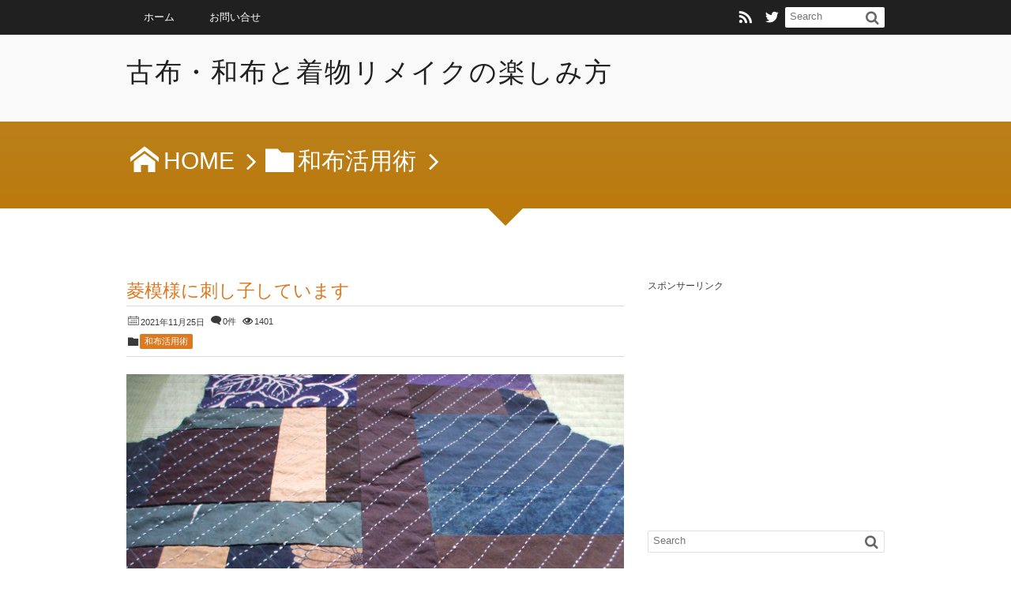

--- FILE ---
content_type: text/html; charset=UTF-8
request_url: https://wanuno-remake.jp/japanese-fabric-handmade-sashiko
body_size: 17703
content:
<!DOCTYPE html>
<!--[if IE 6]> <html class="no-js lt-ie9 lt-ie8 lt-ie7 eq-ie6" lang="ja"> <![endif]--><!--[if IE 7]> <html class="no-js lt-ie9 lt-ie8 eq-ie7" lang="ja"> <![endif]--><!--[if IE 8]> <html class="no-js lt-ie9 eq-ie8" lang="ja"> <![endif]-->
<!--[if gt IE 8]><!--><html lang="ja"><!--<![endif]-->
<head prefix="og: http://ogp.me/ns# fb: http://ogp.me/ns/fb# article: http://ogp.me/ns/article#">
<meta charset="utf-8" /><meta name="viewport" content="width=device-width,initial-scale=1,minimum-scale=1,user-scalable=yes" />
<meta name="description" content="ななめに刺し終わりました。これで止めようかな・・・ でも菱模様にしてみたいと思って始めた刺し子　あとで後悔しないようにと頑張ることにしました。 昔の人はすごかったなぁ・・・　まだまだ細かくびっしりと刺したんだろうなぁ" /><meta name="keywords" content="刺し子" /><meta property="og:title" content="菱模様に刺し子しています" /><meta property="og:type" content="article" /><meta property="og:url" content="https://wanuno-remake.jp/japanese-fabric-handmade-sashiko" /><meta property="og:image" content="https://wanuno-remake.jp/wp-content/uploads/2021/11/11.25-2.jpg" /><meta property="og:image:width" content="640" /><meta property="og:image:height" content="480" /><meta property="og:description" content="ななめに刺し終わりました。これで止めようかな・・・ でも菱模様にしてみたいと思って始めた刺し子　あとで後悔しないようにと頑張ることにしました。 昔の人はすごかったなぁ・・・　まだまだ細かくびっしりと刺したんだろうなぁ" /><meta property="og:site_name" content="古布・和布と着物リメイクの楽しみ方" /><link rel="canonical" href="https://wanuno-remake.jp/japanese-fabric-handmade-sashiko" /><title>菱模様に刺し子しています | 古布和布と着物リメイクの楽しみ方</title>
<meta name='robots' content='max-image-preview:large' />
<link rel="dns-prefetch" href="//connect.facebook.net" /><link rel="dns-prefetch" href="//secure.gravatar.com" /><link rel="dns-prefetch" href="//api.pinterest.com" /><link rel="dns-prefetch" href="//jsoon.digitiminimi.com" /><link rel="dns-prefetch" href="//b.hatena.ne.jp" /><link rel="dns-prefetch" href="//platform.twitter.com" /><meta http-equiv="Last-Modified" content="木, 25 11月 2021 09:25:42 +0900" /><link rel='dns-prefetch' href='//ajax.googleapis.com' />
<link rel="alternate" type="application/rss+xml" title="古布・和布と着物リメイクの楽しみ方 &raquo; フィード" href="https://wanuno-remake.jp/feed" />
<link rel="alternate" type="application/rss+xml" title="古布・和布と着物リメイクの楽しみ方 &raquo; コメントフィード" href="https://wanuno-remake.jp/comments/feed" />
<link rel="alternate" type="application/rss+xml" title="古布・和布と着物リメイクの楽しみ方 &raquo; 菱模様に刺し子しています のコメントのフィード" href="https://wanuno-remake.jp/japanese-fabric-handmade-sashiko/feed" />
<script>
window._wpemojiSettings = {"baseUrl":"https:\/\/s.w.org\/images\/core\/emoji\/14.0.0\/72x72\/","ext":".png","svgUrl":"https:\/\/s.w.org\/images\/core\/emoji\/14.0.0\/svg\/","svgExt":".svg","source":{"concatemoji":"https:\/\/wanuno-remake.jp\/wp-includes\/js\/wp-emoji-release.min.js?ver=6.2.8"}};
/*! This file is auto-generated */
!function(e,a,t){var n,r,o,i=a.createElement("canvas"),p=i.getContext&&i.getContext("2d");function s(e,t){p.clearRect(0,0,i.width,i.height),p.fillText(e,0,0);e=i.toDataURL();return p.clearRect(0,0,i.width,i.height),p.fillText(t,0,0),e===i.toDataURL()}function c(e){var t=a.createElement("script");t.src=e,t.defer=t.type="text/javascript",a.getElementsByTagName("head")[0].appendChild(t)}for(o=Array("flag","emoji"),t.supports={everything:!0,everythingExceptFlag:!0},r=0;r<o.length;r++)t.supports[o[r]]=function(e){if(p&&p.fillText)switch(p.textBaseline="top",p.font="600 32px Arial",e){case"flag":return s("\ud83c\udff3\ufe0f\u200d\u26a7\ufe0f","\ud83c\udff3\ufe0f\u200b\u26a7\ufe0f")?!1:!s("\ud83c\uddfa\ud83c\uddf3","\ud83c\uddfa\u200b\ud83c\uddf3")&&!s("\ud83c\udff4\udb40\udc67\udb40\udc62\udb40\udc65\udb40\udc6e\udb40\udc67\udb40\udc7f","\ud83c\udff4\u200b\udb40\udc67\u200b\udb40\udc62\u200b\udb40\udc65\u200b\udb40\udc6e\u200b\udb40\udc67\u200b\udb40\udc7f");case"emoji":return!s("\ud83e\udef1\ud83c\udffb\u200d\ud83e\udef2\ud83c\udfff","\ud83e\udef1\ud83c\udffb\u200b\ud83e\udef2\ud83c\udfff")}return!1}(o[r]),t.supports.everything=t.supports.everything&&t.supports[o[r]],"flag"!==o[r]&&(t.supports.everythingExceptFlag=t.supports.everythingExceptFlag&&t.supports[o[r]]);t.supports.everythingExceptFlag=t.supports.everythingExceptFlag&&!t.supports.flag,t.DOMReady=!1,t.readyCallback=function(){t.DOMReady=!0},t.supports.everything||(n=function(){t.readyCallback()},a.addEventListener?(a.addEventListener("DOMContentLoaded",n,!1),e.addEventListener("load",n,!1)):(e.attachEvent("onload",n),a.attachEvent("onreadystatechange",function(){"complete"===a.readyState&&t.readyCallback()})),(e=t.source||{}).concatemoji?c(e.concatemoji):e.wpemoji&&e.twemoji&&(c(e.twemoji),c(e.wpemoji)))}(window,document,window._wpemojiSettings);
</script>
<style type="text/css">
img.wp-smiley,
img.emoji {
	display: inline !important;
	border: none !important;
	box-shadow: none !important;
	height: 1em !important;
	width: 1em !important;
	margin: 0 0.07em !important;
	vertical-align: -0.1em !important;
	background: none !important;
	padding: 0 !important;
}
</style>
	<link rel='stylesheet' id='digipress-css' href='https://wanuno-remake.jp/wp-content/themes/dp-elplano/css/style.css?ver=20220918055916' type='text/css' media='all' />
<link rel='stylesheet' id='dp-visual-css' href='https://wanuno-remake.jp/wp-content/uploads/digipress/el-plano/css/visual-custom.css?ver=20180120111826' type='text/css' media='all' />
<link rel='stylesheet' id='wp-block-library-css' href='https://wanuno-remake.jp/wp-includes/css/dist/block-library/style.min.css?ver=6.2.8' type='text/css' media='all' />
<link rel='stylesheet' id='classic-theme-styles-css' href='https://wanuno-remake.jp/wp-includes/css/classic-themes.min.css?ver=6.2.8' type='text/css' media='all' />
<style id='global-styles-inline-css' type='text/css'>
body{--wp--preset--color--black: #000000;--wp--preset--color--cyan-bluish-gray: #abb8c3;--wp--preset--color--white: #ffffff;--wp--preset--color--pale-pink: #f78da7;--wp--preset--color--vivid-red: #cf2e2e;--wp--preset--color--luminous-vivid-orange: #ff6900;--wp--preset--color--luminous-vivid-amber: #fcb900;--wp--preset--color--light-green-cyan: #7bdcb5;--wp--preset--color--vivid-green-cyan: #00d084;--wp--preset--color--pale-cyan-blue: #8ed1fc;--wp--preset--color--vivid-cyan-blue: #0693e3;--wp--preset--color--vivid-purple: #9b51e0;--wp--preset--gradient--vivid-cyan-blue-to-vivid-purple: linear-gradient(135deg,rgba(6,147,227,1) 0%,rgb(155,81,224) 100%);--wp--preset--gradient--light-green-cyan-to-vivid-green-cyan: linear-gradient(135deg,rgb(122,220,180) 0%,rgb(0,208,130) 100%);--wp--preset--gradient--luminous-vivid-amber-to-luminous-vivid-orange: linear-gradient(135deg,rgba(252,185,0,1) 0%,rgba(255,105,0,1) 100%);--wp--preset--gradient--luminous-vivid-orange-to-vivid-red: linear-gradient(135deg,rgba(255,105,0,1) 0%,rgb(207,46,46) 100%);--wp--preset--gradient--very-light-gray-to-cyan-bluish-gray: linear-gradient(135deg,rgb(238,238,238) 0%,rgb(169,184,195) 100%);--wp--preset--gradient--cool-to-warm-spectrum: linear-gradient(135deg,rgb(74,234,220) 0%,rgb(151,120,209) 20%,rgb(207,42,186) 40%,rgb(238,44,130) 60%,rgb(251,105,98) 80%,rgb(254,248,76) 100%);--wp--preset--gradient--blush-light-purple: linear-gradient(135deg,rgb(255,206,236) 0%,rgb(152,150,240) 100%);--wp--preset--gradient--blush-bordeaux: linear-gradient(135deg,rgb(254,205,165) 0%,rgb(254,45,45) 50%,rgb(107,0,62) 100%);--wp--preset--gradient--luminous-dusk: linear-gradient(135deg,rgb(255,203,112) 0%,rgb(199,81,192) 50%,rgb(65,88,208) 100%);--wp--preset--gradient--pale-ocean: linear-gradient(135deg,rgb(255,245,203) 0%,rgb(182,227,212) 50%,rgb(51,167,181) 100%);--wp--preset--gradient--electric-grass: linear-gradient(135deg,rgb(202,248,128) 0%,rgb(113,206,126) 100%);--wp--preset--gradient--midnight: linear-gradient(135deg,rgb(2,3,129) 0%,rgb(40,116,252) 100%);--wp--preset--duotone--dark-grayscale: url('#wp-duotone-dark-grayscale');--wp--preset--duotone--grayscale: url('#wp-duotone-grayscale');--wp--preset--duotone--purple-yellow: url('#wp-duotone-purple-yellow');--wp--preset--duotone--blue-red: url('#wp-duotone-blue-red');--wp--preset--duotone--midnight: url('#wp-duotone-midnight');--wp--preset--duotone--magenta-yellow: url('#wp-duotone-magenta-yellow');--wp--preset--duotone--purple-green: url('#wp-duotone-purple-green');--wp--preset--duotone--blue-orange: url('#wp-duotone-blue-orange');--wp--preset--font-size--small: 13px;--wp--preset--font-size--medium: 20px;--wp--preset--font-size--large: 36px;--wp--preset--font-size--x-large: 42px;--wp--preset--spacing--20: 0.44rem;--wp--preset--spacing--30: 0.67rem;--wp--preset--spacing--40: 1rem;--wp--preset--spacing--50: 1.5rem;--wp--preset--spacing--60: 2.25rem;--wp--preset--spacing--70: 3.38rem;--wp--preset--spacing--80: 5.06rem;--wp--preset--shadow--natural: 6px 6px 9px rgba(0, 0, 0, 0.2);--wp--preset--shadow--deep: 12px 12px 50px rgba(0, 0, 0, 0.4);--wp--preset--shadow--sharp: 6px 6px 0px rgba(0, 0, 0, 0.2);--wp--preset--shadow--outlined: 6px 6px 0px -3px rgba(255, 255, 255, 1), 6px 6px rgba(0, 0, 0, 1);--wp--preset--shadow--crisp: 6px 6px 0px rgba(0, 0, 0, 1);}:where(.is-layout-flex){gap: 0.5em;}body .is-layout-flow > .alignleft{float: left;margin-inline-start: 0;margin-inline-end: 2em;}body .is-layout-flow > .alignright{float: right;margin-inline-start: 2em;margin-inline-end: 0;}body .is-layout-flow > .aligncenter{margin-left: auto !important;margin-right: auto !important;}body .is-layout-constrained > .alignleft{float: left;margin-inline-start: 0;margin-inline-end: 2em;}body .is-layout-constrained > .alignright{float: right;margin-inline-start: 2em;margin-inline-end: 0;}body .is-layout-constrained > .aligncenter{margin-left: auto !important;margin-right: auto !important;}body .is-layout-constrained > :where(:not(.alignleft):not(.alignright):not(.alignfull)){max-width: var(--wp--style--global--content-size);margin-left: auto !important;margin-right: auto !important;}body .is-layout-constrained > .alignwide{max-width: var(--wp--style--global--wide-size);}body .is-layout-flex{display: flex;}body .is-layout-flex{flex-wrap: wrap;align-items: center;}body .is-layout-flex > *{margin: 0;}:where(.wp-block-columns.is-layout-flex){gap: 2em;}.has-black-color{color: var(--wp--preset--color--black) !important;}.has-cyan-bluish-gray-color{color: var(--wp--preset--color--cyan-bluish-gray) !important;}.has-white-color{color: var(--wp--preset--color--white) !important;}.has-pale-pink-color{color: var(--wp--preset--color--pale-pink) !important;}.has-vivid-red-color{color: var(--wp--preset--color--vivid-red) !important;}.has-luminous-vivid-orange-color{color: var(--wp--preset--color--luminous-vivid-orange) !important;}.has-luminous-vivid-amber-color{color: var(--wp--preset--color--luminous-vivid-amber) !important;}.has-light-green-cyan-color{color: var(--wp--preset--color--light-green-cyan) !important;}.has-vivid-green-cyan-color{color: var(--wp--preset--color--vivid-green-cyan) !important;}.has-pale-cyan-blue-color{color: var(--wp--preset--color--pale-cyan-blue) !important;}.has-vivid-cyan-blue-color{color: var(--wp--preset--color--vivid-cyan-blue) !important;}.has-vivid-purple-color{color: var(--wp--preset--color--vivid-purple) !important;}.has-black-background-color{background-color: var(--wp--preset--color--black) !important;}.has-cyan-bluish-gray-background-color{background-color: var(--wp--preset--color--cyan-bluish-gray) !important;}.has-white-background-color{background-color: var(--wp--preset--color--white) !important;}.has-pale-pink-background-color{background-color: var(--wp--preset--color--pale-pink) !important;}.has-vivid-red-background-color{background-color: var(--wp--preset--color--vivid-red) !important;}.has-luminous-vivid-orange-background-color{background-color: var(--wp--preset--color--luminous-vivid-orange) !important;}.has-luminous-vivid-amber-background-color{background-color: var(--wp--preset--color--luminous-vivid-amber) !important;}.has-light-green-cyan-background-color{background-color: var(--wp--preset--color--light-green-cyan) !important;}.has-vivid-green-cyan-background-color{background-color: var(--wp--preset--color--vivid-green-cyan) !important;}.has-pale-cyan-blue-background-color{background-color: var(--wp--preset--color--pale-cyan-blue) !important;}.has-vivid-cyan-blue-background-color{background-color: var(--wp--preset--color--vivid-cyan-blue) !important;}.has-vivid-purple-background-color{background-color: var(--wp--preset--color--vivid-purple) !important;}.has-black-border-color{border-color: var(--wp--preset--color--black) !important;}.has-cyan-bluish-gray-border-color{border-color: var(--wp--preset--color--cyan-bluish-gray) !important;}.has-white-border-color{border-color: var(--wp--preset--color--white) !important;}.has-pale-pink-border-color{border-color: var(--wp--preset--color--pale-pink) !important;}.has-vivid-red-border-color{border-color: var(--wp--preset--color--vivid-red) !important;}.has-luminous-vivid-orange-border-color{border-color: var(--wp--preset--color--luminous-vivid-orange) !important;}.has-luminous-vivid-amber-border-color{border-color: var(--wp--preset--color--luminous-vivid-amber) !important;}.has-light-green-cyan-border-color{border-color: var(--wp--preset--color--light-green-cyan) !important;}.has-vivid-green-cyan-border-color{border-color: var(--wp--preset--color--vivid-green-cyan) !important;}.has-pale-cyan-blue-border-color{border-color: var(--wp--preset--color--pale-cyan-blue) !important;}.has-vivid-cyan-blue-border-color{border-color: var(--wp--preset--color--vivid-cyan-blue) !important;}.has-vivid-purple-border-color{border-color: var(--wp--preset--color--vivid-purple) !important;}.has-vivid-cyan-blue-to-vivid-purple-gradient-background{background: var(--wp--preset--gradient--vivid-cyan-blue-to-vivid-purple) !important;}.has-light-green-cyan-to-vivid-green-cyan-gradient-background{background: var(--wp--preset--gradient--light-green-cyan-to-vivid-green-cyan) !important;}.has-luminous-vivid-amber-to-luminous-vivid-orange-gradient-background{background: var(--wp--preset--gradient--luminous-vivid-amber-to-luminous-vivid-orange) !important;}.has-luminous-vivid-orange-to-vivid-red-gradient-background{background: var(--wp--preset--gradient--luminous-vivid-orange-to-vivid-red) !important;}.has-very-light-gray-to-cyan-bluish-gray-gradient-background{background: var(--wp--preset--gradient--very-light-gray-to-cyan-bluish-gray) !important;}.has-cool-to-warm-spectrum-gradient-background{background: var(--wp--preset--gradient--cool-to-warm-spectrum) !important;}.has-blush-light-purple-gradient-background{background: var(--wp--preset--gradient--blush-light-purple) !important;}.has-blush-bordeaux-gradient-background{background: var(--wp--preset--gradient--blush-bordeaux) !important;}.has-luminous-dusk-gradient-background{background: var(--wp--preset--gradient--luminous-dusk) !important;}.has-pale-ocean-gradient-background{background: var(--wp--preset--gradient--pale-ocean) !important;}.has-electric-grass-gradient-background{background: var(--wp--preset--gradient--electric-grass) !important;}.has-midnight-gradient-background{background: var(--wp--preset--gradient--midnight) !important;}.has-small-font-size{font-size: var(--wp--preset--font-size--small) !important;}.has-medium-font-size{font-size: var(--wp--preset--font-size--medium) !important;}.has-large-font-size{font-size: var(--wp--preset--font-size--large) !important;}.has-x-large-font-size{font-size: var(--wp--preset--font-size--x-large) !important;}
.wp-block-navigation a:where(:not(.wp-element-button)){color: inherit;}
:where(.wp-block-columns.is-layout-flex){gap: 2em;}
.wp-block-pullquote{font-size: 1.5em;line-height: 1.6;}
</style>
<link rel='stylesheet' id='contact-form-7-css' href='https://wanuno-remake.jp/wp-content/plugins/contact-form-7/includes/css/styles.css?ver=5.7.7' type='text/css' media='all' />
<script src='https://ajax.googleapis.com/ajax/libs/jquery/3.6.0/jquery.min.js?ver=6.2.8' id='jquery-js'></script>
<link rel="https://api.w.org/" href="https://wanuno-remake.jp/wp-json/" /><link rel="alternate" type="application/json" href="https://wanuno-remake.jp/wp-json/wp/v2/posts/5787" /><link rel="EditURI" type="application/rsd+xml" title="RSD" href="https://wanuno-remake.jp/xmlrpc.php?rsd" />
<link rel="wlwmanifest" type="application/wlwmanifest+xml" href="https://wanuno-remake.jp/wp-includes/wlwmanifest.xml" />
<link rel='shortlink' href='https://wanuno-remake.jp/?p=5787' />
<link rel="alternate" type="application/json+oembed" href="https://wanuno-remake.jp/wp-json/oembed/1.0/embed?url=https%3A%2F%2Fwanuno-remake.jp%2Fjapanese-fabric-handmade-sashiko" />
<link rel="alternate" type="text/xml+oembed" href="https://wanuno-remake.jp/wp-json/oembed/1.0/embed?url=https%3A%2F%2Fwanuno-remake.jp%2Fjapanese-fabric-handmade-sashiko&#038;format=xml" />
<style type="text/css">.broken_link, a.broken_link {
	text-decoration: line-through;
}</style><link rel="icon" href="https://wanuno-remake.jp/wp-content/uploads/2023/07/cropped-favicon-32x32.png" sizes="32x32" />
<link rel="icon" href="https://wanuno-remake.jp/wp-content/uploads/2023/07/cropped-favicon-192x192.png" sizes="192x192" />
<link rel="apple-touch-icon" href="https://wanuno-remake.jp/wp-content/uploads/2023/07/cropped-favicon-180x180.png" />
<meta name="msapplication-TileImage" content="https://wanuno-remake.jp/wp-content/uploads/2023/07/cropped-favicon-270x270.png" />
<script>j$=jQuery;</script>
<script async src="//pagead2.googlesyndication.com/pagead/js/adsbygoogle.js"></script>
<script>
  (adsbygoogle = window.adsbygoogle || []).push({
    google_ad_client: "ca-pub-4770301250065976",
    enable_page_level_ads: true
  });
</script></head>
<body class="post-template-default single single-post postid-5787 single-format-standard">
<header id="header_area_paged">
<nav id="fixed_menu"><ul id="fixed_menu_ul" class="menu"><li id="menu-item-296" class="menu-item menu-item-type-custom menu-item-object-custom menu-item-home"><a href="http://wanuno-remake.jp/">ホーム</a></li>
<li id="menu-item-295" class="menu-item menu-item-type-post_type menu-item-object-page"><a href="https://wanuno-remake.jp/contact">お問い合せ</a></li>
</ul><div id="fixed_sform"><div class="hd_searchform"><form method="get" id="searchform" action="https://wanuno-remake.jp/">
<label for="s" class="assistive-text">Search</label>
<input type="text" class="field" name="s" id="s" placeholder="Search" />
<input type="submit" class="submit" name="submit" id="searchsubmit" value="" />
</form>
<div id="fixed_sns"><ul><li><a href="http://twitter.com/binotubu" title="Follow on Twitter" target="_blank" class="icon-twitter"><span>Twitter</span></a></li><li><a href="https://wanuno-remake.jp/feed" title="Subscribe Feed" target="_blank" class="icon-rss"><span>RSS</span></a></li></ul></div></div></div><div id="expand_float_menu" class="icon-menu"><span>Menu</span></div></nav><div id="header_container_paged" class="clearfix">
<div class="hgroup">
<h1><a href="https://wanuno-remake.jp/" title="古布・和布と着物リメイクの楽しみ方">
		古布・和布と着物リメイクの楽しみ方</a></h1>
</div>
</div>
</header>
<section class="dp_topbar_title"><nav id="" class="dp_breadcrumb clearfix"><ul><li><a href="https://wanuno-remake.jp/" class="icon-home"><span>HOME</span></a></li><li><a href="https://wanuno-remake.jp/category/%e5%92%8c%e5%b8%83%e6%b4%bb%e7%94%a8%e8%a1%93"><span class="icon-folder">和布活用術</span></a></li></ul></nav></section><div id="container" class="dp-container clearfix">
<a class="breadcrumb_arrow aligncenter" href="#post-5787"><span>Read Article</span></a>
<div id="content" class="content">
<article id="post-5787" class="post-5787 post type-post status-publish format-standard category-3 tag-35">
 
<header>
<h1 class="entry-title posttitle"><span>菱模様に刺し子しています</span></h1>
<div class="postmeta_title"><div class="first_row"><span class="icon-calendar"><time datetime="2021-11-25T09:25:42+09:00" class="published">2021年11月25日</time></span><span class="icon-comment"><a href="https://wanuno-remake.jp/japanese-fabric-handmade-sashiko#respond" title="Comment on 菱模様に刺し子しています">0件</a></span><span class="icon-eye">1401</span></div><div class="icon-folder entrylist-cat"><a href="https://wanuno-remake.jp/category/%e5%92%8c%e5%b8%83%e6%b4%bb%e7%94%a8%e8%a1%93" rel="tag">和布活用術</a> </div></div></header>
<div class="entry entry-content">
<p><img decoding="async" loading="lazy" class="alignnone size-full wp-image-5788" src="https://wanuno-remake.jp/wp-content/uploads/2021/11/11.25-2.jpg" alt="刺し子　ななめ" width="640" height="480" srcset="https://wanuno-remake.jp/wp-content/uploads/2021/11/11.25-2.jpg 640w, https://wanuno-remake.jp/wp-content/uploads/2021/11/11.25-2-300x225.jpg 300w" sizes="(max-width: 640px) 100vw, 640px" />ななめに刺し終わりました。これで止めようかな・・・</p>
<p><img decoding="async" loading="lazy" class="alignnone size-full wp-image-5789" src="https://wanuno-remake.jp/wp-content/uploads/2021/11/11.15-1.jpg" alt="刺し子　菱模様" width="640" height="480" srcset="https://wanuno-remake.jp/wp-content/uploads/2021/11/11.15-1.jpg 640w, https://wanuno-remake.jp/wp-content/uploads/2021/11/11.15-1-300x225.jpg 300w" sizes="(max-width: 640px) 100vw, 640px" />でも菱模様にしてみたいと思って始めた刺し子　あとで後悔しないようにと頑張ることにしました。</p>
<p>昔の人はすごかったなぁ・・・　まだまだ細かくびっしりと刺したんだろうなぁ</p>
</div>
	<div id="single-footer-widget" class="clearfix">
		<div class="dp-widget-content slider_fx"><div class="dp_text_widget"><div class="clearfix">
<div class="fl-l mg30px-r">
<!--ここから1つ目の広告-->
<span style="font-size:12px;">スポンサーリンク</span><br>
<script async src="//pagead2.googlesyndication.com/pagead/js/adsbygoogle.js"></script>
<!-- 和布記事下ダブル左 -->
<ins class="adsbygoogle"
     style="display:inline-block;width:300px;height:250px"
     data-ad-client="ca-pub-4770301250065976"
     data-ad-slot="3895928892"></ins>
<script>
(adsbygoogle = window.adsbygoogle || []).push({});
</script>
<!--ここまで1つ目の広告-->
</div>

<div>
<!--ここから2つ目の広告-->
<span style="font-size:12px;">スポンサーリンク</span><br>
<script async src="//pagead2.googlesyndication.com/pagead/js/adsbygoogle.js"></script>
<!-- 和布記事下ダブル右 -->
<ins class="adsbygoogle"
     style="display:inline-block;width:300px;height:250px"
     data-ad-client="ca-pub-4770301250065976"
     data-ad-slot="3471109835"></ins>
<script>
(adsbygoogle = window.adsbygoogle || []).push({});
</script>
<!--ここまで2つ目の広告-->
</div>
</div></div></div></div>
	<footer class="postmeta_bottom"><div class="icon-folder entrylist-cat"><a href="https://wanuno-remake.jp/category/%e5%92%8c%e5%b8%83%e6%b4%bb%e7%94%a8%e8%a1%93" rel="tag">和布活用術</a> </div><div class="icon-tags entrylist-cat"><a href="https://wanuno-remake.jp/tag/%e5%88%ba%e3%81%97%e5%ad%90" rel="tag" title="32 topics of this tag.">刺し子</a> </div><span class="icon-edit"><a href="#respond">コメント</a></span><span class="icon-comment"><a href="https://wanuno-remake.jp/japanese-fabric-handmade-sashiko#respond" title="Comment on 菱模様に刺し子しています">0件</a></span><div class="sns_buttons_meta bottom"><ul class="btn_box"><li class="sns_btn_twitter"><div class="arrow_box_feedly"><span class="icon-comments"></span></div><a href="https://twitter.com/share" class="twitter-share-button" data-lang="ja" data-url="https://wanuno-remake.jp/japanese-fabric-handmade-sashiko" data-count="vertical">Tweet</a></li><li class="sns_btn_facebook"><div class="fb-like" data-href="https://wanuno-remake.jp/japanese-fabric-handmade-sashiko" data-action="like" data-layout="box_count" data-show-faces="false" data-share="true"></div></li><li class="sns_btn_pinterest"><a data-pin-do="buttonPin" data-pin-count="above" data-pin-lang="en" data-pin-save="true" href="https://jp.pinterest.com/pin/create/button/?url=https://wanuno-remake.jp/japanese-fabric-handmade-sashiko&description=%E3%81%AA%E3%81%AA%E3%82%81%E3%81%AB%E5%88%BA%E3%81%97%E7%B5%82%E3%82%8F%E3%82%8A%E3%81%BE%E3%81%97%E3%81%9F%E3%80%82%E3%81%93%E3%82%8C%E3%81%A7%E6%AD%A2%E3%82%81%E3%82%88%E3%81%86%E3%81%8B%E3%81%AA%E3%83%BB%E3%83%BB%E3%83%BB+%E3%81%A7%E3%82%82%E8%8F%B1%E6%A8%A1%E6%A7%98%E3%81%AB%E3%81%97%E3%81%A6%E3%81%BF%E3%81%9F%E3%81%84%E3%81%A8%E6%80%9D%E3%81%A3%E3%81%A6%E5%A7%8B%E3%82%81%E3%81%9F%E5%88%BA%E3%81%97%E5%AD%90%E3%80%80%E3%81%82%E3%81%A8%E3%81%A7%E5%BE%8C%E6%82%94%E3%81%97%E3%81%AA%E3%81%84%E3%82%88%E3%81%86%E3%81%AB%E3%81%A8%E9%A0%91%E5%BC%B5%E3%82%8B%E3%81%93%E3%81%A8%E3%81%AB%E3%81%97%E3%81%BE%E3%81%97%E3%81%9F%E3%80%82+%E6%98%94%E3%81%AE%E4%BA%BA%E3%81%AF%E3%81%99%E3%81%94%E3%81%8B%E3%81%A3%E3%81%9F%E3%81%AA%E3%81%81%E3%83%BB%E3%83%BB%E3%83%BB%E3%80%80%E3%81%BE%E3%81%A0%E3%81%BE%E3%81%A0%E7%B4%B0%E3%81%8B%E3%81%8F%E3%81%B3%E3%81%A3%E3%81%97%E3%82%8A%E3%81%A8%E5%88%BA%E3%81%97%E3%81%9F%E3%82%93%E3%81%A0%E3%82%8D%E3%81%86%E3%81%AA%E3%81%81"></a></li><li class="sns_btn_pocket"><a data-pocket-label="pocket" data-pocket-count="vertical" class="pocket-btn" data-lang="en"></a></li><li class="sns_btn_feedly"><a href="https://feedly.com/i/subscription/feed/https%3A%2F%2Fwanuno-remake.jp%2Ffeed" class="feedly_button" target="_blank" title="Subscribe on feedly"><div class="arrow_box_feedly"><span class="feedly_count">0</span></div><img src="//s3.feedly.com/img/follows/feedly-follow-rectangle-flat-small_2x.png" alt="follow us in feedly" width="66" height="20"></a></li><li class="sns_btn_hatena"><a href="http://b.hatena.ne.jp/entry/https://wanuno-remake.jp/japanese-fabric-handmade-sashiko" class="hatena-bookmark-button" data-hatena-bookmark-title="%E8%8F%B1%E6%A8%A1%E6%A7%98%E3%81%AB%E5%88%BA%E3%81%97%E5%AD%90%E3%81%97%E3%81%A6%E3%81%84%E3%81%BE%E3%81%99" data-hatena-bookmark-layout="vertical-balloon" title="このエントリーをはてなブックマークに追加"><img src="//b.hatena.ne.jp/images/entry-button/button-only.gif" alt="このエントリーをはてなブックマークに追加" width="20" height="20" style="border: none;" /></a></li><li class="sns_btn_line"><a href="line://msg/text/菱模様に刺し子しています%0D%0Ahttps%3A%2F%2Fwanuno-remake.jp%2Fjapanese-fabric-handmade-sashiko" target="_blank" class="mq-show600"><img src="https://wanuno-remake.jp/wp-content/themes/dp-elplano/img/social/linebutton_36x60.png" width="36" height="60" alt="LINEで送る" /></a></li></ul></div></footer><aside class="dp_related_posts_vertical clearfix">
<h3 class="posttitle">関連記事</h3>
<ul>
	<li class="clearfix ">
<div class="widget-post-thumb"><a href="https://wanuno-remake.jp/koikuti" title="鯉口風ジャケット完成です"><img src="https://wanuno-remake.jp/wp-content/uploads/2026/01/1.16hiraf.jpg" width="300" class="wp-post-image" alt="鯉口風ジャケット完成です" /></a></div>
<div class="excerpt_div">
<time datetime="2026-01-16T10:56:45+09:00" class="icon-calendar">2026年1月16日</time>
</div>
<h4><a href="https://wanuno-remake.jp/koikuti" title="鯉口風ジャケット完成です">鯉口風ジャケット完成です</a></h4>
<div class="entrylist-cat"><a href="https://wanuno-remake.jp/category/%e5%92%8c%e5%b8%83%e6%b4%bb%e7%94%a8%e8%a1%93" rel="category tag">和布活用術</a></div>
</li>
<li class="clearfix ">
<div class="widget-post-thumb"><a href="https://wanuno-remake.jp/post-8384" title="ネットでお買物しました"><img src="https://wanuno-remake.jp/wp-content/uploads/2025/12/12.24.jpg" width="300" class="wp-post-image" alt="ネットでお買物しました" /></a></div>
<div class="excerpt_div">
<time datetime="2025-12-24T11:02:34+09:00" class="icon-calendar">2025年12月24日</time>
</div>
<h4><a href="https://wanuno-remake.jp/post-8384" title="ネットでお買物しました">ネットでお買物しました</a></h4>
<div class="entrylist-cat"><a href="https://wanuno-remake.jp/category/%e6%97%a5%e3%80%85%e3%81%a4%e3%82%8c%e3%81%a5%e3%82%8c" rel="category tag">日々つれづれ</a></div>
</li>
<li class="clearfix ">
<div class="widget-post-thumb"><a href="https://wanuno-remake.jp/post-8377" title="風呂敷シャツに刺し子しています。"><img src="https://wanuno-remake.jp/wp-content/uploads/2025/12/12.23tf.jpg" width="300" class="wp-post-image" alt="風呂敷シャツに刺し子しています。" /></a></div>
<div class="excerpt_div">
<time datetime="2025-12-23T11:18:58+09:00" class="icon-calendar">2025年12月23日</time>
</div>
<h4><a href="https://wanuno-remake.jp/post-8377" title="風呂敷シャツに刺し子しています。">風呂敷シャツに刺し子しています。</a></h4>
<div class="entrylist-cat"><a href="https://wanuno-remake.jp/category/%e5%92%8c%e5%b8%83%e6%b4%bb%e7%94%a8%e8%a1%93" rel="category tag">和布活用術</a></div>
</li>
<li class="clearfix ">
<div class="widget-post-thumb"><a href="https://wanuno-remake.jp/sashiko-stiching-bag" title="衣裳包みの柄を活かしたショルダーバックです。"><img src="https://wanuno-remake.jp/wp-content/uploads/2025/12/12.3yf-scaled.jpg" width="300" class="wp-post-image" alt="衣裳包みの柄を活かしたショルダーバックです。" /></a></div>
<div class="excerpt_div">
<time datetime="2025-12-04T11:03:25+09:00" class="icon-calendar">2025年12月4日</time>
</div>
<h4><a href="https://wanuno-remake.jp/sashiko-stiching-bag" title="衣裳包みの柄を活かしたショルダーバックです。">衣裳包みの柄を活かしたショルダーバックです。</a></h4>
<div class="entrylist-cat"><a href="https://wanuno-remake.jp/category/%e5%92%8c%e5%b8%83%e6%b4%bb%e7%94%a8%e8%a1%93" rel="category tag">和布活用術</a></div>
</li>
<li class="clearfix ">
<div class="widget-post-thumb"><a href="https://wanuno-remake.jp/sashiko-sthiching" title="在庫を見なおしてみました"><img src="https://wanuno-remake.jp/wp-content/uploads/2025/11/11.30.jpg" width="300" class="wp-post-image" alt="在庫を見なおしてみました" /></a></div>
<div class="excerpt_div">
<time datetime="2025-11-30T12:45:36+09:00" class="icon-calendar">2025年11月30日</time>
</div>
<h4><a href="https://wanuno-remake.jp/sashiko-sthiching" title="在庫を見なおしてみました">在庫を見なおしてみました</a></h4>
<div class="entrylist-cat"><a href="https://wanuno-remake.jp/category/%e5%92%8c%e5%b8%83%e6%b4%bb%e7%94%a8%e8%a1%93" rel="category tag">和布活用術</a></div>
</li>
<li class="clearfix ">
<div class="widget-post-thumb"><a href="https://wanuno-remake.jp/pants-2" title="風呂敷バルーンパンツに刺し子をしてみました"><img src="https://wanuno-remake.jp/wp-content/uploads/2025/11/11.26f.jpg" width="300" class="wp-post-image" alt="風呂敷バルーンパンツに刺し子をしてみました" /></a></div>
<div class="excerpt_div">
<time datetime="2025-11-26T12:13:40+09:00" class="icon-calendar">2025年11月26日</time>
</div>
<h4><a href="https://wanuno-remake.jp/pants-2" title="風呂敷バルーンパンツに刺し子をしてみました">風呂敷バルーンパンツに刺し子をしてみました</a></h4>
<div class="entrylist-cat"><a href="https://wanuno-remake.jp/category/%e5%92%8c%e5%b8%83%e6%b4%bb%e7%94%a8%e8%a1%93" rel="category tag">和布活用術</a></div>
</li>
<li class="clearfix ">
<div class="widget-post-thumb"><a href="https://wanuno-remake.jp/japanese-cotton-fabric-bag" title="ショルダーバック完成しました。"><img src="https://wanuno-remake.jp/wp-content/uploads/2024/12/12.4f-scaled.jpg" width="300" class="wp-post-image" alt="ショルダーバック完成しました。" /></a></div>
<div class="excerpt_div">
<time datetime="2024-12-04T20:20:05+09:00" class="icon-calendar">2024年12月4日</time>
</div>
<h4><a href="https://wanuno-remake.jp/japanese-cotton-fabric-bag" title="ショルダーバック完成しました。">ショルダーバック完成しました。</a></h4>
<div class="entrylist-cat"><a href="https://wanuno-remake.jp/category/%e5%92%8c%e5%b8%83%e6%b4%bb%e7%94%a8%e8%a1%93" rel="category tag">和布活用術</a></div>
</li>
<li class="clearfix ">
<div class="widget-post-thumb"><a href="https://wanuno-remake.jp/cotton-indigoblue-pants" title="藍染めしてみた布でパンツ作りました。"><img src="https://wanuno-remake.jp/wp-content/uploads/2024/09/9.18pf-scaled.jpg" width="300" class="wp-post-image" alt="藍染めしてみた布でパンツ作りました。" /></a></div>
<div class="excerpt_div">
<time datetime="2024-09-18T10:59:38+09:00" class="icon-calendar">2024年9月18日</time>
</div>
<h4><a href="https://wanuno-remake.jp/cotton-indigoblue-pants" title="藍染めしてみた布でパンツ作りました。">藍染めしてみた布でパンツ作りました。</a></h4>
<div class="entrylist-cat"><a href="https://wanuno-remake.jp/category/%e5%92%8c%e5%b8%83%e6%b4%bb%e7%94%a8%e8%a1%93" rel="category tag">和布活用術</a></div>
</li>
<li class="clearfix ">
<div class="widget-post-thumb"><a href="https://wanuno-remake.jp/japanese-fabric-sashiko-2" title="藍染布のワイドパンツに刺し子をしています"><img src="https://wanuno-remake.jp/wp-content/uploads/2023/09/9.4-2.jpg" width="300" class="wp-post-image" alt="藍染布のワイドパンツに刺し子をしています" /></a></div>
<div class="excerpt_div">
<time datetime="2023-09-04T15:08:24+09:00" class="icon-calendar">2023年9月4日</time>
</div>
<h4><a href="https://wanuno-remake.jp/japanese-fabric-sashiko-2" title="藍染布のワイドパンツに刺し子をしています">藍染布のワイドパンツに刺し子をしています</a></h4>
<div class="entrylist-cat"><a href="https://wanuno-remake.jp/category/%e5%92%8c%e5%b8%83%e6%b4%bb%e7%94%a8%e8%a1%93" rel="category tag">和布活用術</a></div>
</li>
<li class="clearfix ">
<div class="widget-post-thumb"><a href="https://wanuno-remake.jp/japanese-fabric-slow-stitching-bag" title="三角トートやっと完成しました。"><img src="https://wanuno-remake.jp/wp-content/uploads/2023/06/6.3ff.jpg" width="300" class="wp-post-image" alt="三角トートやっと完成しました。" /></a></div>
<div class="excerpt_div">
<time datetime="2023-06-05T15:54:07+09:00" class="icon-calendar">2023年6月5日</time>
</div>
<h4><a href="https://wanuno-remake.jp/japanese-fabric-slow-stitching-bag" title="三角トートやっと完成しました。">三角トートやっと完成しました。</a></h4>
<div class="entrylist-cat"><a href="https://wanuno-remake.jp/category/%e5%92%8c%e5%b8%83%e6%b4%bb%e7%94%a8%e8%a1%93" rel="category tag">和布活用術</a></div>
</li>
<li class="clearfix ">
<div class="widget-post-thumb"><a href="https://wanuno-remake.jp/japanese-fabric-silk-stole-2" title="雀のストール　№2"><img src="https://wanuno-remake.jp/wp-content/uploads/2023/03/3.20hira.jpg" width="300" class="wp-post-image" alt="雀のストール　№2" /></a></div>
<div class="excerpt_div">
<time datetime="2023-03-20T14:30:41+09:00" class="icon-calendar">2023年3月20日</time>
</div>
<h4><a href="https://wanuno-remake.jp/japanese-fabric-silk-stole-2" title="雀のストール　№2">雀のストール　№2</a></h4>
<div class="entrylist-cat"><a href="https://wanuno-remake.jp/category/%e5%92%8c%e5%b8%83%e6%b4%bb%e7%94%a8%e8%a1%93" rel="category tag">和布活用術</a></div>
</li>
<li class="clearfix ">
<div class="widget-post-thumb"><a href="https://wanuno-remake.jp/japanese-fabric-skirt-12" title="以前作ったエプロンドレスに刺し子をプラス"><img src="https://wanuno-remake.jp/wp-content/uploads/2022/09/9.27b.jpg" width="300" class="wp-post-image" alt="以前作ったエプロンドレスに刺し子をプラス" /></a></div>
<div class="excerpt_div">
<time datetime="2022-09-29T12:26:37+09:00" class="icon-calendar">2022年9月29日</time>
</div>
<h4><a href="https://wanuno-remake.jp/japanese-fabric-skirt-12" title="以前作ったエプロンドレスに刺し子をプラス">以前作ったエプロンドレスに刺し子をプラス</a></h4>
<div class="entrylist-cat"><a href="https://wanuno-remake.jp/category/%e5%92%8c%e5%b8%83%e6%b4%bb%e7%94%a8%e8%a1%93" rel="category tag">和布活用術</a></div>
</li>
<li class="clearfix ">
<div class="widget-post-thumb"><a href="https://wanuno-remake.jp/japanese-fabric-skirt-stitching" title="白紬のギャザースカートに手を加えてみました"><img src="https://wanuno-remake.jp/wp-content/uploads/2022/09/9.27f2.jpg" width="300" class="wp-post-image" alt="白紬のギャザースカートに手を加えてみました" /></a></div>
<div class="excerpt_div">
<time datetime="2022-09-27T09:23:51+09:00" class="icon-calendar">2022年9月27日</time>
</div>
<h4><a href="https://wanuno-remake.jp/japanese-fabric-skirt-stitching" title="白紬のギャザースカートに手を加えてみました">白紬のギャザースカートに手を加えてみました</a></h4>
<div class="entrylist-cat"><a href="https://wanuno-remake.jp/category/%e5%92%8c%e5%b8%83%e6%b4%bb%e7%94%a8%e8%a1%93" rel="category tag">和布活用術</a></div>
</li>
<li class="clearfix ">
<div class="widget-post-thumb"><a href="https://wanuno-remake.jp/post-6951" title="「布をつなぐ日々」　前田順子著"><img src="https://wanuno-remake.jp/wp-content/uploads/2022/09/9.7-scaled.jpg" width="300" class="wp-post-image" alt="「布をつなぐ日々」　前田順子著" /></a></div>
<div class="excerpt_div">
<time datetime="2022-09-07T15:55:24+09:00" class="icon-calendar">2022年9月7日</time>
</div>
<h4><a href="https://wanuno-remake.jp/post-6951" title="「布をつなぐ日々」　前田順子著">「布をつなぐ日々」　前田順子著</a></h4>
<div class="entrylist-cat"><a href="https://wanuno-remake.jp/category/%e6%97%a5%e3%80%85%e3%81%a4%e3%82%8c%e3%81%a5%e3%82%8c" rel="category tag">日々つれづれ</a></div>
</li>
<li class="clearfix ">
<div class="widget-post-thumb"><a href="https://wanuno-remake.jp/vintage-fabric-wool-stitching-bag" title="藍染のメリンスで刺し子トートバック作りました"><img src="https://wanuno-remake.jp/wp-content/uploads/2022/08/8.5b.jpg" width="300" class="wp-post-image" alt="藍染のメリンスで刺し子トートバック作りました" /></a></div>
<div class="excerpt_div">
<time datetime="2022-08-06T10:59:56+09:00" class="icon-calendar">2022年8月6日</time>
</div>
<h4><a href="https://wanuno-remake.jp/vintage-fabric-wool-stitching-bag" title="藍染のメリンスで刺し子トートバック作りました">藍染のメリンスで刺し子トートバック作りました</a></h4>
<div class="entrylist-cat"><a href="https://wanuno-remake.jp/category/%e5%92%8c%e5%b8%83%e6%b4%bb%e7%94%a8%e8%a1%93" rel="category tag">和布活用術</a></div>
</li>
</ul>
</aside>


	<div id="respond" class="comment-respond">
		<h3 id="reply-title" class="comment-reply-title">コメントや質問をどうぞ <small><a rel="nofollow" id="cancel-comment-reply-link" href="/japanese-fabric-handmade-sashiko#respond" style="display:none;">コメントをキャンセル</a></small></h3><form action="https://wanuno-remake.jp/wp-comments-post.php" method="post" id="commentform" class="comment-form" novalidate><div class="icon-pencil"><label for="comment">Comment</label> <span class="required">*</span><div id="comment-comment"><textarea id="comment" name="comment" aria-required="true"></textarea></div></div><div class="icon-user"><label for="author">Name</label> <span class="required">*</span><div id="comment-author"><input id="author" name="author" type="text" value="" size="30" /></div></div>
<div class="icon-mail"><label for="email">E-mail</label> <span class="required">*</span> (公開されません)<div id="comment-email"><input id="email" name="email" type="email" value="" size="30" /></div></div>
<div class="icon-globe"><label for="url">URL</label><div id="comment-url"><input id="url" name="url" type="url" value="" size="30" /></div></div>
<p class="comment-form-cookies-consent"><input id="wp-comment-cookies-consent" name="wp-comment-cookies-consent" type="checkbox" value="yes" /> <label for="wp-comment-cookies-consent">次回のコメントで使用するためブラウザーに自分の名前、メールアドレス、サイトを保存する。</label></p>
<p class="form-submit"><input name="submit" type="submit" id="submit" class="submit" value="Send" /> <input type='hidden' name='comment_post_ID' value='5787' id='comment_post_ID' />
<input type='hidden' name='comment_parent' id='comment_parent' value='0' />
</p><p style="display: none;"><input type="hidden" id="akismet_comment_nonce" name="akismet_comment_nonce" value="d4bf8f3a45" /></p><p style="display: none !important;"><label>&#916;<textarea name="ak_hp_textarea" cols="45" rows="8" maxlength="100"></textarea></label><input type="hidden" id="ak_js_1" name="ak_js" value="87"/><script>document.getElementById( "ak_js_1" ).setAttribute( "value", ( new Date() ).getTime() );</script></p></form>	</div><!-- #respond -->
	</article>
<nav class="navigation clearfix">
<div class="navialignleft tooltip" title="帯芯からベスト作りました"><a href="https://wanuno-remake.jp/japanese-fabric-band-core-vest"><span>PREV</span></a></div><div class="navialignright tooltip" title="刺し子の菱模様パンツ完成しました"><a href="https://wanuno-remake.jp/japanese-fabric-sashiko-pants"><span>NEXT</span></a></div></nav>
</div>
<aside id="sidebar">
<div id="dpcustomtextwidget-2" class="widget-box dp_custom_text_widget slider_fx"><div id="dp_fix_widget" class="dp_text_widget"><span style="font-size:12px;">スポンサーリンク</span><br>
<script async src="//pagead2.googlesyndication.com/pagead/js/adsbygoogle.js"></script>
<!-- 和布サイドバー -->
<ins class="adsbygoogle"
     style="display:inline-block;width:300px;height:250px"
     data-ad-client="ca-pub-4770301250065976"
     data-ad-slot="9890491608"></ins>
<script>
(adsbygoogle = window.adsbygoogle || []).push({});
</script></div></div><div id="search-2" class="widget-box widget_search slider_fx"><form method="get" id="searchform" action="https://wanuno-remake.jp/">
<label for="s" class="assistive-text">Search</label>
<input type="text" class="field" name="s" id="s" placeholder="Search" />
<input type="submit" class="submit" name="submit" id="searchsubmit" value="" />
</form>
</div><div id="dpmostviewedpostswidget-4" class="widget-box dp_recent_posts_widget slider_fx"><h1>人気の記事</h1><ul class="recent_entries thumb"><li class="clearfix has_rank"><div class="widget-post-thumb thumb"><a href="https://wanuno-remake.jp/yukata-skirt" rel="bookmark" class="item-link"><img src="https://wanuno-remake.jp/wp-content/uploads/2018/06/タックワンピース襟付き.jpg" width="400" class="wp-post-image" alt="反物の浴衣からワンピース作りました" /></a></div><div class="excerpt_div"><time datetime="2018-06-29T12:37:28+09:00" class="widget-time">2018年6月29日</time><h4 class="excerpt_title_wid"><a href="https://wanuno-remake.jp/yukata-skirt" rel="bookmark" class="item-link">反物の浴衣からワンピース作りました</a></h4><div class="loop-share-num in-blk ct-shares" data-url="https://wanuno-remake.jp/yukata-skirt"><div class="bg-likes ct-fb"><i class="icon-facebook"></i><span class="share-num"></span></div><div class="meta-comment"><i class="icon-comment"></i><span class="share-num"><a href="https://wanuno-remake.jp/yukata-skirt#respond" title="Comment on 反物の浴衣からワンピース作りました">0</a></span></div></div><div class="meta-views widget-views icon-eye">107481</div></div><span class="rank_label thumb">1</span></li><li class="clearfix has_rank"><div class="widget-post-thumb thumb"><a href="https://wanuno-remake.jp/how-to-make-oosima-coat" rel="bookmark" class="item-link"><img src="https://wanuno-remake.jp/wp-content/uploads/2018/04/4.14f.jpg" width="400" class="wp-post-image" alt="大島紬からカーディガン風コートの作り方" /></a></div><div class="excerpt_div"><time datetime="2018-04-15T09:53:56+09:00" class="widget-time">2018年4月15日</time><h4 class="excerpt_title_wid"><a href="https://wanuno-remake.jp/how-to-make-oosima-coat" rel="bookmark" class="item-link">大島紬からカーディガン風コートの作り方</a></h4><div class="loop-share-num in-blk ct-shares" data-url="https://wanuno-remake.jp/how-to-make-oosima-coat"><div class="bg-likes ct-fb"><i class="icon-facebook"></i><span class="share-num"></span></div><div class="meta-comment"><i class="icon-comment"></i><span class="share-num"><a href="https://wanuno-remake.jp/how-to-make-oosima-coat#comments" title="Comment on 大島紬からカーディガン風コートの作り方">4</a></span></div></div><div class="meta-views widget-views icon-eye">97764</div></div><span class="rank_label thumb">2</span></li><li class="clearfix has_rank"><div class="widget-post-thumb thumb"><a href="https://wanuno-remake.jp/hekoobi-vest" rel="bookmark" class="item-link"><img src="https://wanuno-remake.jp/wp-content/uploads/2019/01/1.07f.jpg" width="400" class="wp-post-image" alt="兵児帯（男性用普段帯）からかぶりベスト作りました" /></a></div><div class="excerpt_div"><time datetime="2019-01-07T20:17:25+09:00" class="widget-time">2019年1月7日</time><h4 class="excerpt_title_wid"><a href="https://wanuno-remake.jp/hekoobi-vest" rel="bookmark" class="item-link">兵児帯（男性用普段帯）からかぶりベスト作りました</a></h4><div class="loop-share-num in-blk ct-shares" data-url="https://wanuno-remake.jp/hekoobi-vest"><div class="bg-likes ct-fb"><i class="icon-facebook"></i><span class="share-num"></span></div><div class="meta-comment"><i class="icon-comment"></i><span class="share-num"><a href="https://wanuno-remake.jp/hekoobi-vest#respond" title="Comment on 兵児帯（男性用普段帯）からかぶりベスト作りました">0</a></span></div></div><div class="meta-views widget-views icon-eye">60420</div></div><span class="rank_label thumb">3</span></li><li class="clearfix has_rank"><div class="widget-post-thumb thumb"><a href="https://wanuno-remake.jp/wool-kimono-coat" rel="bookmark" class="item-link"><img src="https://wanuno-remake.jp/wp-content/uploads/2018/12/12.1ss.jpg" width="400" class="wp-post-image" alt="絣ウールの着物からコート作りました　製図付" /></a></div><div class="excerpt_div"><time datetime="2018-12-01T11:09:41+09:00" class="widget-time">2018年12月1日</time><h4 class="excerpt_title_wid"><a href="https://wanuno-remake.jp/wool-kimono-coat" rel="bookmark" class="item-link">絣ウールの着物からコート作りました　製図付</a></h4><div class="loop-share-num in-blk ct-shares" data-url="https://wanuno-remake.jp/wool-kimono-coat"><div class="bg-likes ct-fb"><i class="icon-facebook"></i><span class="share-num"></span></div><div class="meta-comment"><i class="icon-comment"></i><span class="share-num"><a href="https://wanuno-remake.jp/wool-kimono-coat#respond" title="Comment on 絣ウールの着物からコート作りました　製図付">0</a></span></div></div><div class="meta-views widget-views icon-eye">59865</div></div><span class="rank_label thumb">4</span></li><li class="clearfix has_rank"><div class="widget-post-thumb thumb"><a href="https://wanuno-remake.jp/hurosiki-pants-2" rel="bookmark" class="item-link"><img src="https://wanuno-remake.jp/wp-content/uploads/2018/07/7.3103.jpg" width="400" class="wp-post-image" alt="風呂敷サルエルパンツの作り方" /></a></div><div class="excerpt_div"><time datetime="2018-07-31T14:40:22+09:00" class="widget-time">2018年7月31日</time><h4 class="excerpt_title_wid"><a href="https://wanuno-remake.jp/hurosiki-pants-2" rel="bookmark" class="item-link">風呂敷サルエルパンツの作り方</a></h4><div class="loop-share-num in-blk ct-shares" data-url="https://wanuno-remake.jp/hurosiki-pants-2"><div class="bg-likes ct-fb"><i class="icon-facebook"></i><span class="share-num"></span></div><div class="meta-comment"><i class="icon-comment"></i><span class="share-num"><a href="https://wanuno-remake.jp/hurosiki-pants-2#respond" title="Comment on 風呂敷サルエルパンツの作り方">0</a></span></div></div><div class="meta-views widget-views icon-eye">59804</div></div><span class="rank_label thumb">5</span></li><li class="clearfix has_rank"><div class="widget-post-thumb thumb"><a href="https://wanuno-remake.jp/antique-haori-tunic" rel="bookmark" class="item-link"><img src="https://wanuno-remake.jp/wp-content/uploads/2018/09/9.20ss.jpg" width="400" class="wp-post-image" alt="アンティーク羽織袖2枚からチュニックの作り方" /></a></div><div class="excerpt_div"><time datetime="2018-09-21T12:38:39+09:00" class="widget-time">2018年9月21日</time><h4 class="excerpt_title_wid"><a href="https://wanuno-remake.jp/antique-haori-tunic" rel="bookmark" class="item-link">アンティーク羽織袖2枚からチュニックの作り方</a></h4><div class="loop-share-num in-blk ct-shares" data-url="https://wanuno-remake.jp/antique-haori-tunic"><div class="bg-likes ct-fb"><i class="icon-facebook"></i><span class="share-num"></span></div><div class="meta-comment"><i class="icon-comment"></i><span class="share-num"><a href="https://wanuno-remake.jp/antique-haori-tunic#comments" title="Comment on アンティーク羽織袖2枚からチュニックの作り方">1</a></span></div></div><div class="meta-views widget-views icon-eye">44636</div></div><span class="rank_label thumb">6</span></li><li class="clearfix has_rank"><div class="widget-post-thumb thumb"><a href="https://wanuno-remake.jp/how-to-enjoy-kimono-5" rel="bookmark" class="item-link"><img src="https://wanuno-remake.jp/wp-content/uploads/2017/10/2016.4.1f.jpg" width="400" class="wp-post-image" alt="道行コートからワンピース作りました" /></a></div><div class="excerpt_div"><time datetime="2017-10-25T18:05:40+09:00" class="widget-time">2017年10月25日</time><h4 class="excerpt_title_wid"><a href="https://wanuno-remake.jp/how-to-enjoy-kimono-5" rel="bookmark" class="item-link">道行コートからワンピース作りました</a></h4><div class="loop-share-num in-blk ct-shares" data-url="https://wanuno-remake.jp/how-to-enjoy-kimono-5"><div class="bg-likes ct-fb"><i class="icon-facebook"></i><span class="share-num"></span></div><div class="meta-comment"><i class="icon-comment"></i><span class="share-num"><a href="https://wanuno-remake.jp/how-to-enjoy-kimono-5#comments" title="Comment on 道行コートからワンピース作りました">5</a></span></div></div><div class="meta-views widget-views icon-eye">39970</div></div><span class="rank_label thumb">7</span></li><li class="clearfix has_rank"><div class="widget-post-thumb thumb"><a href="https://wanuno-remake.jp/how-to-make-yukata-kakisibusome-pants" rel="bookmark" class="item-link"><img src="https://wanuno-remake.jp/wp-content/uploads/2018/06/6.19f.jpg" width="400" class="wp-post-image" alt="柿渋染した浴衣で細身パンツ作りました" /></a></div><div class="excerpt_div"><time datetime="2018-06-20T12:41:48+09:00" class="widget-time">2018年6月20日</time><h4 class="excerpt_title_wid"><a href="https://wanuno-remake.jp/how-to-make-yukata-kakisibusome-pants" rel="bookmark" class="item-link">柿渋染した浴衣で細身パンツ作りました</a></h4><div class="loop-share-num in-blk ct-shares" data-url="https://wanuno-remake.jp/how-to-make-yukata-kakisibusome-pants"><div class="bg-likes ct-fb"><i class="icon-facebook"></i><span class="share-num"></span></div><div class="meta-comment"><i class="icon-comment"></i><span class="share-num"><a href="https://wanuno-remake.jp/how-to-make-yukata-kakisibusome-pants#respond" title="Comment on 柿渋染した浴衣で細身パンツ作りました">0</a></span></div></div><div class="meta-views widget-views icon-eye">39659</div></div><span class="rank_label thumb">8</span></li><li class="clearfix has_rank"><div class="widget-post-thumb thumb"><a href="https://wanuno-remake.jp/wool-kimono-skirt" rel="bookmark" class="item-link"><img src="https://wanuno-remake.jp/wp-content/uploads/2018/11/11.29f.jpg" width="400" class="wp-post-image" alt="男性用ウールの着物からワンピースの作り方　製図付" /></a></div><div class="excerpt_div"><time datetime="2018-11-28T12:47:24+09:00" class="widget-time">2018年11月28日</time><h4 class="excerpt_title_wid"><a href="https://wanuno-remake.jp/wool-kimono-skirt" rel="bookmark" class="item-link">男性用ウールの着物からワンピースの作り方　製図付</a></h4><div class="loop-share-num in-blk ct-shares" data-url="https://wanuno-remake.jp/wool-kimono-skirt"><div class="bg-likes ct-fb"><i class="icon-facebook"></i><span class="share-num"></span></div><div class="meta-comment"><i class="icon-comment"></i><span class="share-num"><a href="https://wanuno-remake.jp/wool-kimono-skirt#respond" title="Comment on 男性用ウールの着物からワンピースの作り方　製図付">0</a></span></div></div><div class="meta-views widget-views icon-eye">39513</div></div><span class="rank_label thumb">9</span></li><li class="clearfix has_rank"><div class="widget-post-thumb thumb"><a href="https://wanuno-remake.jp/how-to-make-tumugi-onepiece" rel="bookmark" class="item-link"><img src="https://wanuno-remake.jp/wp-content/uploads/2018/05/5.6s.jpg" width="400" class="wp-post-image" alt="羽根のように軽くてすべすべのギャザーワンピースの作り方" /></a></div><div class="excerpt_div"><time datetime="2018-05-07T09:58:50+09:00" class="widget-time">2018年5月7日</time><h4 class="excerpt_title_wid"><a href="https://wanuno-remake.jp/how-to-make-tumugi-onepiece" rel="bookmark" class="item-link">羽根のように軽くてすべすべのギャザーワンピースの作り方</a></h4><div class="loop-share-num in-blk ct-shares" data-url="https://wanuno-remake.jp/how-to-make-tumugi-onepiece"><div class="bg-likes ct-fb"><i class="icon-facebook"></i><span class="share-num"></span></div><div class="meta-comment"><i class="icon-comment"></i><span class="share-num"><a href="https://wanuno-remake.jp/how-to-make-tumugi-onepiece#respond" title="Comment on 羽根のように軽くてすべすべのギャザーワンピースの作り方">0</a></span></div></div><div class="meta-views widget-views icon-eye">38941</div></div><span class="rank_label thumb">10</span></li></ul></div><div id="dprecentpostswidget-3" class="widget-box dp_recent_posts_widget slider_fx"><h1>最近の投稿</h1><ul class="recent_entries thumb"><li class="clearfix"><div class="widget-post-thumb thumb"><a href="https://wanuno-remake.jp/koikuti" rel="bookmark" class="item-link"><img src="https://wanuno-remake.jp/wp-content/uploads/2026/01/1.16hiraf.jpg" width="400" class="wp-post-image" alt="鯉口風ジャケット完成です" /></a></div><div class="excerpt_div"><time datetime="2026-01-16T10:56:45+09:00" class="widget-time">2026年1月16日</time><h4 class="excerpt_title_wid"><a href="https://wanuno-remake.jp/koikuti" rel="bookmark" class="item-link">鯉口風ジャケット完成です</a></h4><div class="loop-share-num in-blk ct-shares" data-url="https://wanuno-remake.jp/koikuti"><div class="bg-likes ct-fb"><i class="icon-facebook"></i><span class="share-num"></span></div><div class="meta-comment"><i class="icon-comment"></i><span class="share-num"><a href="https://wanuno-remake.jp/koikuti#respond" title="Comment on 鯉口風ジャケット完成です">0</a></span></div></div><div class="meta-views widget-views icon-eye">88</div></div></li><li class="clearfix"><div class="widget-post-thumb thumb"><a href="https://wanuno-remake.jp/kakishibuzome-bag-4" rel="bookmark" class="item-link"><img src="https://wanuno-remake.jp/wp-content/uploads/2025/12/1.19hiraf.jpg" width="400" class="wp-post-image" alt="作ってみたかったくったりバックできました。" /></a></div><div class="excerpt_div"><time datetime="2025-12-27T16:30:04+09:00" class="widget-time">2025年12月27日</time><h4 class="excerpt_title_wid"><a href="https://wanuno-remake.jp/kakishibuzome-bag-4" rel="bookmark" class="item-link">作ってみたかったくったりバックできました。</a></h4><div class="loop-share-num in-blk ct-shares" data-url="https://wanuno-remake.jp/kakishibuzome-bag-4"><div class="bg-likes ct-fb"><i class="icon-facebook"></i><span class="share-num"></span></div><div class="meta-comment"><i class="icon-comment"></i><span class="share-num"><a href="https://wanuno-remake.jp/kakishibuzome-bag-4#respond" title="Comment on 作ってみたかったくったりバックできました。">0</a></span></div></div><div class="meta-views widget-views icon-eye">208</div></div></li><li class="clearfix"><div class="widget-post-thumb thumb"><a href="https://wanuno-remake.jp/post-8384" rel="bookmark" class="item-link"><img src="https://wanuno-remake.jp/wp-content/uploads/2025/12/12.24.jpg" width="400" class="wp-post-image" alt="ネットでお買物しました" /></a></div><div class="excerpt_div"><time datetime="2025-12-24T11:02:34+09:00" class="widget-time">2025年12月24日</time><h4 class="excerpt_title_wid"><a href="https://wanuno-remake.jp/post-8384" rel="bookmark" class="item-link">ネットでお買物しました</a></h4><div class="loop-share-num in-blk ct-shares" data-url="https://wanuno-remake.jp/post-8384"><div class="bg-likes ct-fb"><i class="icon-facebook"></i><span class="share-num"></span></div><div class="meta-comment"><i class="icon-comment"></i><span class="share-num"><a href="https://wanuno-remake.jp/post-8384#respond" title="Comment on ネットでお買物しました">0</a></span></div></div><div class="meta-views widget-views icon-eye">196</div></div></li><li class="clearfix"><div class="widget-post-thumb thumb"><a href="https://wanuno-remake.jp/post-8377" rel="bookmark" class="item-link"><img src="https://wanuno-remake.jp/wp-content/uploads/2025/12/12.23tf.jpg" width="400" class="wp-post-image" alt="風呂敷シャツに刺し子しています。" /></a></div><div class="excerpt_div"><time datetime="2025-12-23T11:18:58+09:00" class="widget-time">2025年12月23日</time><h4 class="excerpt_title_wid"><a href="https://wanuno-remake.jp/post-8377" rel="bookmark" class="item-link">風呂敷シャツに刺し子しています。</a></h4><div class="loop-share-num in-blk ct-shares" data-url="https://wanuno-remake.jp/post-8377"><div class="bg-likes ct-fb"><i class="icon-facebook"></i><span class="share-num"></span></div><div class="meta-comment"><i class="icon-comment"></i><span class="share-num"><a href="https://wanuno-remake.jp/post-8377#respond" title="Comment on 風呂敷シャツに刺し子しています。">0</a></span></div></div><div class="meta-views widget-views icon-eye">199</div></div></li><li class="clearfix"><div class="widget-post-thumb thumb"><a href="https://wanuno-remake.jp/tairyobata-bag-4" rel="bookmark" class="item-link"><img src="https://wanuno-remake.jp/wp-content/uploads/2025/12/12.22f.jpg" width="400" class="wp-post-image" alt="大漁旗のショルダーバック完成しました。" /></a></div><div class="excerpt_div"><time datetime="2025-12-22T10:59:25+09:00" class="widget-time">2025年12月22日</time><h4 class="excerpt_title_wid"><a href="https://wanuno-remake.jp/tairyobata-bag-4" rel="bookmark" class="item-link">大漁旗のショルダーバック完成しました。</a></h4><div class="loop-share-num in-blk ct-shares" data-url="https://wanuno-remake.jp/tairyobata-bag-4"><div class="bg-likes ct-fb"><i class="icon-facebook"></i><span class="share-num"></span></div><div class="meta-comment"><i class="icon-comment"></i><span class="share-num"><a href="https://wanuno-remake.jp/tairyobata-bag-4#respond" title="Comment on 大漁旗のショルダーバック完成しました。">0</a></span></div></div><div class="meta-views widget-views icon-eye">195</div></div></li><li class="clearfix"><div class="widget-post-thumb thumb"><a href="https://wanuno-remake.jp/aizome-syoulder-bag" rel="bookmark" class="item-link"><img src="https://wanuno-remake.jp/wp-content/uploads/2025/12/12.15f-scaled.jpg" width="400" class="wp-post-image" alt="骨董市で買い求めた布でショルダーバック作りました。" /></a></div><div class="excerpt_div"><time datetime="2025-12-15T14:54:30+09:00" class="widget-time">2025年12月15日</time><h4 class="excerpt_title_wid"><a href="https://wanuno-remake.jp/aizome-syoulder-bag" rel="bookmark" class="item-link">骨董市で買い求めた布でショルダーバック作りました。</a></h4><div class="loop-share-num in-blk ct-shares" data-url="https://wanuno-remake.jp/aizome-syoulder-bag"><div class="bg-likes ct-fb"><i class="icon-facebook"></i><span class="share-num"></span></div><div class="meta-comment"><i class="icon-comment"></i><span class="share-num"><a href="https://wanuno-remake.jp/aizome-syoulder-bag#respond" title="Comment on 骨董市で買い求めた布でショルダーバック作りました。">0</a></span></div></div><div class="meta-views widget-views icon-eye">256</div></div></li><li class="clearfix"><div class="widget-post-thumb thumb"><a href="https://wanuno-remake.jp/kakishibuzome-bag-3" rel="bookmark" class="item-link"><img src="https://wanuno-remake.jp/wp-content/uploads/2025/12/12.10f-scaled.jpg" width="400" class="wp-post-image" alt="縦長バック作りました。" /></a></div><div class="excerpt_div"><time datetime="2025-12-10T15:32:16+09:00" class="widget-time">2025年12月10日</time><h4 class="excerpt_title_wid"><a href="https://wanuno-remake.jp/kakishibuzome-bag-3" rel="bookmark" class="item-link">縦長バック作りました。</a></h4><div class="loop-share-num in-blk ct-shares" data-url="https://wanuno-remake.jp/kakishibuzome-bag-3"><div class="bg-likes ct-fb"><i class="icon-facebook"></i><span class="share-num"></span></div><div class="meta-comment"><i class="icon-comment"></i><span class="share-num"><a href="https://wanuno-remake.jp/kakishibuzome-bag-3#respond" title="Comment on 縦長バック作りました。">0</a></span></div></div><div class="meta-views widget-views icon-eye">272</div></div></li><li class="clearfix"><div class="widget-post-thumb thumb"><a href="https://wanuno-remake.jp/tairyobata-remake-bag" rel="bookmark" class="item-link"><img src="https://wanuno-remake.jp/wp-content/uploads/2025/12/12.8f.jpg" width="400" class="wp-post-image" alt="大漁旗と帯芯いろいろのバック完成です。" /></a></div><div class="excerpt_div"><time datetime="2025-12-08T11:15:12+09:00" class="widget-time">2025年12月8日</time><h4 class="excerpt_title_wid"><a href="https://wanuno-remake.jp/tairyobata-remake-bag" rel="bookmark" class="item-link">大漁旗と帯芯いろいろのバック完成です。</a></h4><div class="loop-share-num in-blk ct-shares" data-url="https://wanuno-remake.jp/tairyobata-remake-bag"><div class="bg-likes ct-fb"><i class="icon-facebook"></i><span class="share-num"></span></div><div class="meta-comment"><i class="icon-comment"></i><span class="share-num"><a href="https://wanuno-remake.jp/tairyobata-remake-bag#respond" title="Comment on 大漁旗と帯芯いろいろのバック完成です。">0</a></span></div></div><div class="meta-views widget-views icon-eye">275</div></div></li><li class="clearfix"><div class="widget-post-thumb thumb"><a href="https://wanuno-remake.jp/sashiko-stiching-bag" rel="bookmark" class="item-link"><img src="https://wanuno-remake.jp/wp-content/uploads/2025/12/12.3yf-scaled.jpg" width="400" class="wp-post-image" alt="衣裳包みの柄を活かしたショルダーバックです。" /></a></div><div class="excerpt_div"><time datetime="2025-12-04T11:03:25+09:00" class="widget-time">2025年12月4日</time><h4 class="excerpt_title_wid"><a href="https://wanuno-remake.jp/sashiko-stiching-bag" rel="bookmark" class="item-link">衣裳包みの柄を活かしたショルダーバックです。</a></h4><div class="loop-share-num in-blk ct-shares" data-url="https://wanuno-remake.jp/sashiko-stiching-bag"><div class="bg-likes ct-fb"><i class="icon-facebook"></i><span class="share-num"></span></div><div class="meta-comment"><i class="icon-comment"></i><span class="share-num"><a href="https://wanuno-remake.jp/sashiko-stiching-bag#respond" title="Comment on 衣裳包みの柄を活かしたショルダーバックです。">0</a></span></div></div><div class="meta-views widget-views icon-eye">232</div></div></li><li class="clearfix"><div class="widget-post-thumb thumb"><a href="https://wanuno-remake.jp/shoulder-bag" rel="bookmark" class="item-link"><img src="https://wanuno-remake.jp/wp-content/uploads/2025/12/12.3f-scaled.jpg" width="400" class="wp-post-image" alt="ぺったんこショルダーバック作りました" /></a></div><div class="excerpt_div"><time datetime="2025-12-03T16:31:13+09:00" class="widget-time">2025年12月3日</time><h4 class="excerpt_title_wid"><a href="https://wanuno-remake.jp/shoulder-bag" rel="bookmark" class="item-link">ぺったんこショルダーバック作りました</a></h4><div class="loop-share-num in-blk ct-shares" data-url="https://wanuno-remake.jp/shoulder-bag"><div class="bg-likes ct-fb"><i class="icon-facebook"></i><span class="share-num"></span></div><div class="meta-comment"><i class="icon-comment"></i><span class="share-num"><a href="https://wanuno-remake.jp/shoulder-bag#respond" title="Comment on ぺったんこショルダーバック作りました">0</a></span></div></div><div class="meta-views widget-views icon-eye">302</div></div></li></ul><a href="https://wanuno-remake.jp/" class="more-entry-link"><span>More</span></a></div><div id="recent-comments-2" class="widget-box widget_recent_comments slider_fx"><h1>最近のコメント</h1><ul id="recentcomments"><li class="recentcomments"><a href="https://wanuno-remake.jp/8311-2#comment-16704">てぬぐいと浴衣の布からブラウス作りました。</a> に <span class="comment-author-link">小粋</span> より</li><li class="recentcomments"><a href="https://wanuno-remake.jp/8311-2#comment-15695">てぬぐいと浴衣の布からブラウス作りました。</a> に <span class="comment-author-link">カトー</span> より</li><li class="recentcomments"><a href="https://wanuno-remake.jp/japanese-cotton-jyuudougi-bag#comment-6700">柔道着リメイクバック完成しました。</a> に <span class="comment-author-link"><a href="https://telegra.ph/Ticket--6974-01-15" class="url" rel="ugc external nofollow">Message: TRANSACTION 0,75865868 BTC. Continue &gt; https://telegra.ph/Ticket--6974-01-15?hs=63bf7d4ba9fc7865b7c29d52040055bf&amp;</a></span> より</li><li class="recentcomments"><a href="https://wanuno-remake.jp/how-to-make-syoulder-bag#comment-6698">大漁旗のシャツからショルダーバック3点作りました　その1</a> に <span class="comment-author-link"><a href="https://telegra.ph/Ticket--6974-01-15" class="url" rel="ugc external nofollow">You have a transaction from Binance. Receive =&gt; https://telegra.ph/Ticket--6974-01-15?hs=0bedcc0007b84e6c085e135408ee87e2&amp;</a></span> より</li><li class="recentcomments"><a href="https://wanuno-remake.jp/how-to-enjoy-kimono-5#comment-6697">道行コートからワンピース作りました</a> に <span class="comment-author-link"><a href="https://telegra.ph/Ticket--6974-01-15" class="url" rel="ugc external nofollow">You have a email # 256539. Go &gt; https://telegra.ph/Ticket--6974-01-15?hs=3264a43989c11db113b9c56522cf110d&amp;</a></span> より</li><li class="recentcomments"><a href="https://wanuno-remake.jp/antique-haori-tunic#comment-6696">アンティーク羽織袖2枚からチュニックの作り方</a> に <span class="comment-author-link"><a href="https://telegra.ph/Ticket--6974-01-15" class="url" rel="ugc external nofollow">You have 1 message(-s) # 991778. Go &gt; https://telegra.ph/Ticket--6974-01-15?hs=b6d602072d86a860e6be8274967c7412&amp;</a></span> より</li><li class="recentcomments"><a href="https://wanuno-remake.jp/how-to-make-syoulder-bag#comment-3912">大漁旗のシャツからショルダーバック3点作りました　その1</a> に <span class="comment-author-link">小粋</span> より</li><li class="recentcomments"><a href="https://wanuno-remake.jp/how-to-make-oosima-coat#comment-3911">大島紬からカーディガン風コートの作り方</a> に <span class="comment-author-link">小粋</span> より</li><li class="recentcomments"><a href="https://wanuno-remake.jp/how-to-make-oosima-coat#comment-3776">大島紬からカーディガン風コートの作り方</a> に <span class="comment-author-link">もなか</span> より</li><li class="recentcomments"><a href="https://wanuno-remake.jp/japanese-fabric-hurosiki-skirt#comment-2754">唐草模様の風呂敷の丸を活かしてチュニック作りました</a> に <span class="comment-author-link">小粋</span> より</li></ul></div><div id="categories-2" class="widget-box widget_categories slider_fx"><h1>カテゴリー</h1>
			<ul>
					<li class="cat-item cat-item-1"><a href="https://wanuno-remake.jp/category/%e6%9c%aa%e5%88%86%e9%a1%9e" >未分類</a>
</li>
	<li class="cat-item cat-item-8"><a href="https://wanuno-remake.jp/category/%e6%97%a5%e3%80%85%e3%81%a4%e3%82%8c%e3%81%a5%e3%82%8c" >日々つれづれ</a>
</li>
	<li class="cat-item cat-item-3 current-cat"><a href="https://wanuno-remake.jp/category/%e5%92%8c%e5%b8%83%e6%b4%bb%e7%94%a8%e8%a1%93" >和布活用術</a>
</li>
	<li class="cat-item cat-item-4"><a href="https://wanuno-remake.jp/category/%e4%bd%9c%e3%82%8a%e6%96%b9%e8%ac%9b%e5%ba%a7" >作り方講座</a>
</li>
			</ul>

			</div><div id="tag_cloud-4" class="widget-box widget_tag_cloud slider_fx"><h1>タグ</h1><div class="tagcloud"><a href="https://wanuno-remake.jp/tag/%e9%a2%a8%e5%91%82%e6%95%b7%e3%83%aa%e3%83%a1%e3%82%a4%e3%82%af" class="tag-cloud-link tag-link-11 tag-link-position-1" style="font-size: 19.152542372881pt;" aria-label="風呂敷リメイク (76個の項目)">風呂敷リメイク</a>
<a href="https://wanuno-remake.jp/tag/%e9%9b%a8%e3%82%b3%e3%83%bc%e3%83%88%e3%83%aa%e3%83%a1%e3%82%a4%e3%82%af" class="tag-cloud-link tag-link-38 tag-link-position-2" style="font-size: 10.372881355932pt;" aria-label="雨コートリメイク (5個の項目)">雨コートリメイク</a>
<a href="https://wanuno-remake.jp/tag/%e9%81%93%e8%a1%8c%e3%82%b3%e3%83%bc%e3%83%88%e3%83%aa%e3%83%a1%e3%82%a4%e3%82%af" class="tag-cloud-link tag-link-30 tag-link-position-3" style="font-size: 12.983050847458pt;" aria-label="道行コートリメイク (12個の項目)">道行コートリメイク</a>
<a href="https://wanuno-remake.jp/tag/%e8%a2%b4%e3%81%ae%e3%83%aa%e3%83%a1%e3%82%a4%e3%82%af" class="tag-cloud-link tag-link-37 tag-link-position-4" style="font-size: 8pt;" aria-label="袴のリメイク (2個の項目)">袴のリメイク</a>
<a href="https://wanuno-remake.jp/tag/%e8%a2%a2%e7%ba%8f%e3%83%aa%e3%83%a1%e3%82%a4%e3%82%af" class="tag-cloud-link tag-link-28 tag-link-position-5" style="font-size: 13.932203389831pt;" aria-label="袢纏リメイク (16個の項目)">袢纏リメイク</a>
<a href="https://wanuno-remake.jp/tag/%e8%9a%8a%e5%b8%b3%ef%bc%88%e3%81%8b%e3%82%84%ef%bc%89%e3%83%aa%e3%83%a1%e3%82%a4%e3%82%af" class="tag-cloud-link tag-link-12 tag-link-position-6" style="font-size: 17.016949152542pt;" aria-label="蚊帳（かや）リメイク (41個の項目)">蚊帳（かや）リメイク</a>
<a href="https://wanuno-remake.jp/tag/%e8%97%8d%e6%9f%93%e3%83%aa%e3%83%a1%e3%82%a4%e3%82%af" class="tag-cloud-link tag-link-27 tag-link-position-7" style="font-size: 18.83615819209pt;" aria-label="藍染リメイク (69個の項目)">藍染リメイク</a>
<a href="https://wanuno-remake.jp/tag/%e7%be%bd%e7%b9%94%e3%81%ae%e3%83%aa%e3%83%a1%e3%82%a4%e3%82%af" class="tag-cloud-link tag-link-23 tag-link-position-8" style="font-size: 17.016949152542pt;" aria-label="羽織のリメイク (41個の項目)">羽織のリメイク</a>
<a href="https://wanuno-remake.jp/tag/%e7%b5%a3%e3%81%ae%e3%83%aa%e3%83%a1%e3%82%a4%e3%82%af" class="tag-cloud-link tag-link-20 tag-link-position-9" style="font-size: 13.299435028249pt;" aria-label="絣のリメイク (13個の項目)">絣のリメイク</a>
<a href="https://wanuno-remake.jp/tag/%e7%9d%80%e7%89%a9%e3%83%aa%e3%83%a1%e3%82%a4%e3%82%af" class="tag-cloud-link tag-link-19 tag-link-position-10" style="font-size: 20.971751412429pt;" aria-label="着物リメイク (131個の項目)">着物リメイク</a>
<a href="https://wanuno-remake.jp/tag/%e7%9d%80%e7%89%a9%e3%81%ae%e8%a3%8f%e3%81%ae%e3%83%aa%e3%83%a1%e3%82%a4%e3%82%af" class="tag-cloud-link tag-link-22 tag-link-position-11" style="font-size: 15.909604519774pt;" aria-label="着物の裏のリメイク (29個の項目)">着物の裏のリメイク</a>
<a href="https://wanuno-remake.jp/tag/%e7%8f%be%e4%bb%a3%e5%b8%83%e3%81%ae%e3%83%aa%e3%83%a1%e3%82%a4%e3%82%af" class="tag-cloud-link tag-link-34 tag-link-position-12" style="font-size: 8pt;" aria-label="現代布のリメイク (2個の項目)">現代布のリメイク</a>
<a href="https://wanuno-remake.jp/tag/%e6%b5%b4%e8%a1%a3%e3%81%ae%e3%83%aa%e3%83%a1%e3%82%a4%e3%82%af" class="tag-cloud-link tag-link-13 tag-link-position-13" style="font-size: 19.152542372881pt;" aria-label="浴衣のリメイク (77個の項目)">浴衣のリメイク</a>
<a href="https://wanuno-remake.jp/tag/%e6%9f%bf%e6%b8%8b%e6%9f%93" class="tag-cloud-link tag-link-6 tag-link-position-14" style="font-size: 22pt;" aria-label="柿渋染 (178個の項目)">柿渋染</a>
<a href="https://wanuno-remake.jp/tag/%e6%97%a5%e6%9c%ac%e6%89%8b%e6%8b%ad%e3%81%ae%e3%83%aa%e3%83%a1%e3%82%a4%e3%82%af" class="tag-cloud-link tag-link-21 tag-link-position-15" style="font-size: 17.016949152542pt;" aria-label="日本手拭のリメイク (41個の項目)">日本手拭のリメイク</a>
<a href="https://wanuno-remake.jp/tag/%e5%b8%af%e8%8a%af%e3%81%ae%e6%b4%bb%e7%94%a8" class="tag-cloud-link tag-link-10 tag-link-position-16" style="font-size: 19.231638418079pt;" aria-label="帯芯の活用 (78個の項目)">帯芯の活用</a>
<a href="https://wanuno-remake.jp/tag/%e5%b8%86%e5%89%8d%e6%8e%9b%e3%81%91%e3%81%ae%e3%83%aa%e3%83%a1%e3%82%a4%e3%82%af" class="tag-cloud-link tag-link-15 tag-link-position-17" style="font-size: 11.717514124294pt;" aria-label="帆前掛けのリメイク (8個の項目)">帆前掛けのリメイク</a>
<a href="https://wanuno-remake.jp/tag/%e5%b8%83%e5%9b%a3%e5%81%b4%e3%81%8b%e3%82%89%e3%81%ae%e3%83%aa%e3%83%a1%e3%82%a4%e3%82%af" class="tag-cloud-link tag-link-24 tag-link-position-18" style="font-size: 12.983050847458pt;" aria-label="布団側からのリメイク (12個の項目)">布団側からのリメイク</a>
<a href="https://wanuno-remake.jp/tag/%e5%a4%a7%e6%bc%81%e6%97%97%e3%81%ae%e6%9c%8d" class="tag-cloud-link tag-link-5 tag-link-position-19" style="font-size: 15.276836158192pt;" aria-label="大漁旗の服 (24個の項目)">大漁旗の服</a>
<a href="https://wanuno-remake.jp/tag/%e5%a4%a7%e6%bc%81%e6%97%97%e3%81%ae%e3%83%90%e3%83%83%e3%82%af" class="tag-cloud-link tag-link-7 tag-link-position-20" style="font-size: 13.932203389831pt;" aria-label="大漁旗のバック (16個の項目)">大漁旗のバック</a>
<a href="https://wanuno-remake.jp/tag/%e5%a4%8f%e7%89%a9%e7%9d%80%e7%89%a9%e3%81%ae%e3%83%aa%e3%83%a1%e3%82%a4%e3%82%af" class="tag-cloud-link tag-link-18 tag-link-position-21" style="font-size: 15.35593220339pt;" aria-label="夏物着物のリメイク (25個の項目)">夏物着物のリメイク</a>
<a href="https://wanuno-remake.jp/tag/%e5%9e%8b%e7%b4%99%e3%81%ab%e3%81%a4%e3%81%84%e3%81%a6" class="tag-cloud-link tag-link-31 tag-link-position-22" style="font-size: 8pt;" aria-label="型紙について (2個の項目)">型紙について</a>
<a href="https://wanuno-remake.jp/tag/%e5%8f%a4%e5%b8%83%e3%83%aa%e3%83%a1%e3%82%a4%e3%82%af" class="tag-cloud-link tag-link-33 tag-link-position-23" style="font-size: 12.983050847458pt;" aria-label="古布リメイク (12個の項目)">古布リメイク</a>
<a href="https://wanuno-remake.jp/tag/%e5%8d%8a%e5%b7%be%e5%b8%af%e3%83%aa%e3%83%a1%e3%82%a4%e3%82%af" class="tag-cloud-link tag-link-36 tag-link-position-24" style="font-size: 8.9491525423729pt;" aria-label="半巾帯リメイク (3個の項目)">半巾帯リメイク</a>
<a href="https://wanuno-remake.jp/tag/%e5%88%ba%e3%81%97%e5%ad%90" class="tag-cloud-link tag-link-35 tag-link-position-25" style="font-size: 16.225988700565pt;" aria-label="刺し子 (32個の項目)">刺し子</a>
<a href="https://wanuno-remake.jp/tag/%e5%85%b5%e5%85%90%e5%b8%af%e3%81%ae%e3%83%aa%e3%83%a1%e3%82%a4%e3%82%af" class="tag-cloud-link tag-link-32 tag-link-position-26" style="font-size: 11.322033898305pt;" aria-label="兵児帯のリメイク (7個の項目)">兵児帯のリメイク</a>
<a href="https://wanuno-remake.jp/tag/%e5%85%ab%e6%8e%9b%e3%83%aa%e3%83%a1%e3%82%a4%e3%82%af" class="tag-cloud-link tag-link-29 tag-link-position-27" style="font-size: 9.7401129943503pt;" aria-label="八掛リメイク (4個の項目)">八掛リメイク</a>
<a href="https://wanuno-remake.jp/tag/%e4%b8%b8%e5%b8%af%e3%83%bb%e8%a2%8b%e5%b8%af%e7%ad%89%e3%81%ae%e3%83%aa%e3%83%a1%e3%82%a4%e3%82%af" class="tag-cloud-link tag-link-26 tag-link-position-28" style="font-size: 15.118644067797pt;" aria-label="丸帯・袋帯等のリメイク (23個の項目)">丸帯・袋帯等のリメイク</a>
<a href="https://wanuno-remake.jp/tag/%e3%83%90%e3%83%83%e3%82%af%e9%a3%be%e3%82%8a" class="tag-cloud-link tag-link-25 tag-link-position-29" style="font-size: 10.926553672316pt;" aria-label="バック飾り (6個の項目)">バック飾り</a>
<a href="https://wanuno-remake.jp/tag/%e3%82%a2%e3%83%b3%e3%83%86%e3%82%a3%e3%83%bc%e3%82%af%e7%9d%80%e7%89%a9%e3%83%aa%e3%83%a1%e3%82%a4%e3%82%af" class="tag-cloud-link tag-link-16 tag-link-position-30" style="font-size: 20.892655367232pt;" aria-label="アンティーク着物リメイク (129個の項目)">アンティーク着物リメイク</a>
<a href="https://wanuno-remake.jp/tag/%e3%81%aa%e3%81%94%e3%82%84%e5%b8%af%e3%81%ae%e3%83%aa%e3%83%a1%e3%82%a4%e3%82%af" class="tag-cloud-link tag-link-14 tag-link-position-31" style="font-size: 17.491525423729pt;" aria-label="なごや帯のリメイク (47個の項目)">なごや帯のリメイク</a>
<a href="https://wanuno-remake.jp/tag/%e3%81%94%e6%8c%a8%e6%8b%b6" class="tag-cloud-link tag-link-9 tag-link-position-32" style="font-size: 10.372881355932pt;" aria-label="ご挨拶 (5個の項目)">ご挨拶</a></div></div><div id="archives-2" class="widget-box widget_archive slider_fx"><h1>アーカイブ</h1>		<label class="screen-reader-text" for="archives-dropdown-2">アーカイブ</label>
		<select id="archives-dropdown-2" name="archive-dropdown">
			
			<option value="">月を選択</option>
				<option value='https://wanuno-remake.jp/2026/01'> 2026年1月 </option>
	<option value='https://wanuno-remake.jp/2025/12'> 2025年12月 </option>
	<option value='https://wanuno-remake.jp/2025/11'> 2025年11月 </option>
	<option value='https://wanuno-remake.jp/2025/06'> 2025年6月 </option>
	<option value='https://wanuno-remake.jp/2025/04'> 2025年4月 </option>
	<option value='https://wanuno-remake.jp/2025/03'> 2025年3月 </option>
	<option value='https://wanuno-remake.jp/2025/02'> 2025年2月 </option>
	<option value='https://wanuno-remake.jp/2024/12'> 2024年12月 </option>
	<option value='https://wanuno-remake.jp/2024/11'> 2024年11月 </option>
	<option value='https://wanuno-remake.jp/2024/10'> 2024年10月 </option>
	<option value='https://wanuno-remake.jp/2024/09'> 2024年9月 </option>
	<option value='https://wanuno-remake.jp/2024/06'> 2024年6月 </option>
	<option value='https://wanuno-remake.jp/2024/04'> 2024年4月 </option>
	<option value='https://wanuno-remake.jp/2024/03'> 2024年3月 </option>
	<option value='https://wanuno-remake.jp/2024/02'> 2024年2月 </option>
	<option value='https://wanuno-remake.jp/2024/01'> 2024年1月 </option>
	<option value='https://wanuno-remake.jp/2023/12'> 2023年12月 </option>
	<option value='https://wanuno-remake.jp/2023/11'> 2023年11月 </option>
	<option value='https://wanuno-remake.jp/2023/10'> 2023年10月 </option>
	<option value='https://wanuno-remake.jp/2023/09'> 2023年9月 </option>
	<option value='https://wanuno-remake.jp/2023/08'> 2023年8月 </option>
	<option value='https://wanuno-remake.jp/2023/07'> 2023年7月 </option>
	<option value='https://wanuno-remake.jp/2023/06'> 2023年6月 </option>
	<option value='https://wanuno-remake.jp/2023/05'> 2023年5月 </option>
	<option value='https://wanuno-remake.jp/2023/04'> 2023年4月 </option>
	<option value='https://wanuno-remake.jp/2023/03'> 2023年3月 </option>
	<option value='https://wanuno-remake.jp/2023/02'> 2023年2月 </option>
	<option value='https://wanuno-remake.jp/2023/01'> 2023年1月 </option>
	<option value='https://wanuno-remake.jp/2022/12'> 2022年12月 </option>
	<option value='https://wanuno-remake.jp/2022/11'> 2022年11月 </option>
	<option value='https://wanuno-remake.jp/2022/10'> 2022年10月 </option>
	<option value='https://wanuno-remake.jp/2022/09'> 2022年9月 </option>
	<option value='https://wanuno-remake.jp/2022/08'> 2022年8月 </option>
	<option value='https://wanuno-remake.jp/2022/07'> 2022年7月 </option>
	<option value='https://wanuno-remake.jp/2022/06'> 2022年6月 </option>
	<option value='https://wanuno-remake.jp/2022/05'> 2022年5月 </option>
	<option value='https://wanuno-remake.jp/2022/03'> 2022年3月 </option>
	<option value='https://wanuno-remake.jp/2022/02'> 2022年2月 </option>
	<option value='https://wanuno-remake.jp/2022/01'> 2022年1月 </option>
	<option value='https://wanuno-remake.jp/2021/12'> 2021年12月 </option>
	<option value='https://wanuno-remake.jp/2021/11'> 2021年11月 </option>
	<option value='https://wanuno-remake.jp/2021/10'> 2021年10月 </option>
	<option value='https://wanuno-remake.jp/2021/09'> 2021年9月 </option>
	<option value='https://wanuno-remake.jp/2021/08'> 2021年8月 </option>
	<option value='https://wanuno-remake.jp/2021/07'> 2021年7月 </option>
	<option value='https://wanuno-remake.jp/2021/06'> 2021年6月 </option>
	<option value='https://wanuno-remake.jp/2021/05'> 2021年5月 </option>
	<option value='https://wanuno-remake.jp/2021/04'> 2021年4月 </option>
	<option value='https://wanuno-remake.jp/2021/03'> 2021年3月 </option>
	<option value='https://wanuno-remake.jp/2021/02'> 2021年2月 </option>
	<option value='https://wanuno-remake.jp/2021/01'> 2021年1月 </option>
	<option value='https://wanuno-remake.jp/2020/12'> 2020年12月 </option>
	<option value='https://wanuno-remake.jp/2020/11'> 2020年11月 </option>
	<option value='https://wanuno-remake.jp/2020/10'> 2020年10月 </option>
	<option value='https://wanuno-remake.jp/2020/09'> 2020年9月 </option>
	<option value='https://wanuno-remake.jp/2020/08'> 2020年8月 </option>
	<option value='https://wanuno-remake.jp/2020/07'> 2020年7月 </option>
	<option value='https://wanuno-remake.jp/2020/06'> 2020年6月 </option>
	<option value='https://wanuno-remake.jp/2020/05'> 2020年5月 </option>
	<option value='https://wanuno-remake.jp/2020/04'> 2020年4月 </option>
	<option value='https://wanuno-remake.jp/2020/03'> 2020年3月 </option>
	<option value='https://wanuno-remake.jp/2020/01'> 2020年1月 </option>
	<option value='https://wanuno-remake.jp/2019/12'> 2019年12月 </option>
	<option value='https://wanuno-remake.jp/2019/11'> 2019年11月 </option>
	<option value='https://wanuno-remake.jp/2019/10'> 2019年10月 </option>
	<option value='https://wanuno-remake.jp/2019/09'> 2019年9月 </option>
	<option value='https://wanuno-remake.jp/2019/08'> 2019年8月 </option>
	<option value='https://wanuno-remake.jp/2019/07'> 2019年7月 </option>
	<option value='https://wanuno-remake.jp/2019/06'> 2019年6月 </option>
	<option value='https://wanuno-remake.jp/2019/05'> 2019年5月 </option>
	<option value='https://wanuno-remake.jp/2019/04'> 2019年4月 </option>
	<option value='https://wanuno-remake.jp/2019/03'> 2019年3月 </option>
	<option value='https://wanuno-remake.jp/2019/02'> 2019年2月 </option>
	<option value='https://wanuno-remake.jp/2019/01'> 2019年1月 </option>
	<option value='https://wanuno-remake.jp/2018/12'> 2018年12月 </option>
	<option value='https://wanuno-remake.jp/2018/11'> 2018年11月 </option>
	<option value='https://wanuno-remake.jp/2018/10'> 2018年10月 </option>
	<option value='https://wanuno-remake.jp/2018/09'> 2018年9月 </option>
	<option value='https://wanuno-remake.jp/2018/08'> 2018年8月 </option>
	<option value='https://wanuno-remake.jp/2018/07'> 2018年7月 </option>
	<option value='https://wanuno-remake.jp/2018/06'> 2018年6月 </option>
	<option value='https://wanuno-remake.jp/2018/05'> 2018年5月 </option>
	<option value='https://wanuno-remake.jp/2018/04'> 2018年4月 </option>
	<option value='https://wanuno-remake.jp/2018/03'> 2018年3月 </option>
	<option value='https://wanuno-remake.jp/2018/02'> 2018年2月 </option>
	<option value='https://wanuno-remake.jp/2018/01'> 2018年1月 </option>
	<option value='https://wanuno-remake.jp/2017/12'> 2017年12月 </option>
	<option value='https://wanuno-remake.jp/2017/11'> 2017年11月 </option>
	<option value='https://wanuno-remake.jp/2017/10'> 2017年10月 </option>
	<option value='https://wanuno-remake.jp/2017/09'> 2017年9月 </option>
	<option value='https://wanuno-remake.jp/2017/08'> 2017年8月 </option>
	<option value='https://wanuno-remake.jp/2017/07'> 2017年7月 </option>

		</select>

<script>
/* <![CDATA[ */
(function() {
	var dropdown = document.getElementById( "archives-dropdown-2" );
	function onSelectChange() {
		if ( dropdown.options[ dropdown.selectedIndex ].value !== '' ) {
			document.location.href = this.options[ this.selectedIndex ].value;
		}
	}
	dropdown.onchange = onSelectChange;
})();
/* ]]> */
</script>
			</div><div id="black-studio-tinymce-2" class="widget-box widget_black_studio_tinymce slider_fx"><h1>運営者情報</h1><div class="textwidget"><p><a href="http://wanuno-remake.jp/profile">プロフィール</a></p>
<p><a href="https://ameblo.jp/binotubu/" target="_blank" rel="noopener">小粋なブログ</a><br />
［岩見沢市を中心に行う着付けに関するブログ］</p>
</div></div></aside>
</div>
<footer id="footer"><div id="ft-widget-container">
<div id="ft-widget-content">
<div id="ft-widget-area1" class="clearfix">
	<div id="dpmostviewedpostswidget-5" class="ft-widget-box clearfix dp_recent_posts_widget slider_fx"><h1>人気の記事</h1><ul class="recent_entries thumb"><li class="clearfix has_rank"><div class="widget-post-thumb thumb"><a href="https://wanuno-remake.jp/yukata-skirt" rel="bookmark" class="item-link"><img src="https://wanuno-remake.jp/wp-content/uploads/2018/06/タックワンピース襟付き.jpg" width="400" class="wp-post-image" alt="反物の浴衣からワンピース作りました" /></a></div><div class="excerpt_div"><time datetime="2018-06-29T12:37:28+09:00" class="widget-time">2018年6月29日</time><h4 class="excerpt_title_wid"><a href="https://wanuno-remake.jp/yukata-skirt" rel="bookmark" class="item-link">反物の浴衣からワンピース作りました</a></h4><div class="loop-share-num in-blk ct-shares" data-url="https://wanuno-remake.jp/yukata-skirt"><div class="bg-likes ct-fb"><i class="icon-facebook"></i><span class="share-num"></span></div><div class="meta-comment"><i class="icon-comment"></i><span class="share-num"><a href="https://wanuno-remake.jp/yukata-skirt#respond" title="Comment on 反物の浴衣からワンピース作りました">0</a></span></div></div><div class="meta-views widget-views icon-eye">107481</div></div><span class="rank_label thumb">1</span></li><li class="clearfix has_rank"><div class="widget-post-thumb thumb"><a href="https://wanuno-remake.jp/how-to-make-oosima-coat" rel="bookmark" class="item-link"><img src="https://wanuno-remake.jp/wp-content/uploads/2018/04/4.14f.jpg" width="400" class="wp-post-image" alt="大島紬からカーディガン風コートの作り方" /></a></div><div class="excerpt_div"><time datetime="2018-04-15T09:53:56+09:00" class="widget-time">2018年4月15日</time><h4 class="excerpt_title_wid"><a href="https://wanuno-remake.jp/how-to-make-oosima-coat" rel="bookmark" class="item-link">大島紬からカーディガン風コートの作り方</a></h4><div class="loop-share-num in-blk ct-shares" data-url="https://wanuno-remake.jp/how-to-make-oosima-coat"><div class="bg-likes ct-fb"><i class="icon-facebook"></i><span class="share-num"></span></div><div class="meta-comment"><i class="icon-comment"></i><span class="share-num"><a href="https://wanuno-remake.jp/how-to-make-oosima-coat#comments" title="Comment on 大島紬からカーディガン風コートの作り方">4</a></span></div></div><div class="meta-views widget-views icon-eye">97764</div></div><span class="rank_label thumb">2</span></li><li class="clearfix has_rank"><div class="widget-post-thumb thumb"><a href="https://wanuno-remake.jp/hekoobi-vest" rel="bookmark" class="item-link"><img src="https://wanuno-remake.jp/wp-content/uploads/2019/01/1.07f.jpg" width="400" class="wp-post-image" alt="兵児帯（男性用普段帯）からかぶりベスト作りました" /></a></div><div class="excerpt_div"><time datetime="2019-01-07T20:17:25+09:00" class="widget-time">2019年1月7日</time><h4 class="excerpt_title_wid"><a href="https://wanuno-remake.jp/hekoobi-vest" rel="bookmark" class="item-link">兵児帯（男性用普段帯）からかぶりベスト作りました</a></h4><div class="loop-share-num in-blk ct-shares" data-url="https://wanuno-remake.jp/hekoobi-vest"><div class="bg-likes ct-fb"><i class="icon-facebook"></i><span class="share-num"></span></div><div class="meta-comment"><i class="icon-comment"></i><span class="share-num"><a href="https://wanuno-remake.jp/hekoobi-vest#respond" title="Comment on 兵児帯（男性用普段帯）からかぶりベスト作りました">0</a></span></div></div><div class="meta-views widget-views icon-eye">60420</div></div><span class="rank_label thumb">3</span></li><li class="clearfix has_rank"><div class="widget-post-thumb thumb"><a href="https://wanuno-remake.jp/wool-kimono-coat" rel="bookmark" class="item-link"><img src="https://wanuno-remake.jp/wp-content/uploads/2018/12/12.1ss.jpg" width="400" class="wp-post-image" alt="絣ウールの着物からコート作りました　製図付" /></a></div><div class="excerpt_div"><time datetime="2018-12-01T11:09:41+09:00" class="widget-time">2018年12月1日</time><h4 class="excerpt_title_wid"><a href="https://wanuno-remake.jp/wool-kimono-coat" rel="bookmark" class="item-link">絣ウールの着物からコート作りました　製図付</a></h4><div class="loop-share-num in-blk ct-shares" data-url="https://wanuno-remake.jp/wool-kimono-coat"><div class="bg-likes ct-fb"><i class="icon-facebook"></i><span class="share-num"></span></div><div class="meta-comment"><i class="icon-comment"></i><span class="share-num"><a href="https://wanuno-remake.jp/wool-kimono-coat#respond" title="Comment on 絣ウールの着物からコート作りました　製図付">0</a></span></div></div><div class="meta-views widget-views icon-eye">59865</div></div><span class="rank_label thumb">4</span></li><li class="clearfix has_rank"><div class="widget-post-thumb thumb"><a href="https://wanuno-remake.jp/hurosiki-pants-2" rel="bookmark" class="item-link"><img src="https://wanuno-remake.jp/wp-content/uploads/2018/07/7.3103.jpg" width="400" class="wp-post-image" alt="風呂敷サルエルパンツの作り方" /></a></div><div class="excerpt_div"><time datetime="2018-07-31T14:40:22+09:00" class="widget-time">2018年7月31日</time><h4 class="excerpt_title_wid"><a href="https://wanuno-remake.jp/hurosiki-pants-2" rel="bookmark" class="item-link">風呂敷サルエルパンツの作り方</a></h4><div class="loop-share-num in-blk ct-shares" data-url="https://wanuno-remake.jp/hurosiki-pants-2"><div class="bg-likes ct-fb"><i class="icon-facebook"></i><span class="share-num"></span></div><div class="meta-comment"><i class="icon-comment"></i><span class="share-num"><a href="https://wanuno-remake.jp/hurosiki-pants-2#respond" title="Comment on 風呂敷サルエルパンツの作り方">0</a></span></div></div><div class="meta-views widget-views icon-eye">59804</div></div><span class="rank_label thumb">5</span></li><li class="clearfix has_rank"><div class="widget-post-thumb thumb"><a href="https://wanuno-remake.jp/antique-haori-tunic" rel="bookmark" class="item-link"><img src="https://wanuno-remake.jp/wp-content/uploads/2018/09/9.20ss.jpg" width="400" class="wp-post-image" alt="アンティーク羽織袖2枚からチュニックの作り方" /></a></div><div class="excerpt_div"><time datetime="2018-09-21T12:38:39+09:00" class="widget-time">2018年9月21日</time><h4 class="excerpt_title_wid"><a href="https://wanuno-remake.jp/antique-haori-tunic" rel="bookmark" class="item-link">アンティーク羽織袖2枚からチュニックの作り方</a></h4><div class="loop-share-num in-blk ct-shares" data-url="https://wanuno-remake.jp/antique-haori-tunic"><div class="bg-likes ct-fb"><i class="icon-facebook"></i><span class="share-num"></span></div><div class="meta-comment"><i class="icon-comment"></i><span class="share-num"><a href="https://wanuno-remake.jp/antique-haori-tunic#comments" title="Comment on アンティーク羽織袖2枚からチュニックの作り方">1</a></span></div></div><div class="meta-views widget-views icon-eye">44636</div></div><span class="rank_label thumb">6</span></li><li class="clearfix has_rank"><div class="widget-post-thumb thumb"><a href="https://wanuno-remake.jp/how-to-enjoy-kimono-5" rel="bookmark" class="item-link"><img src="https://wanuno-remake.jp/wp-content/uploads/2017/10/2016.4.1f.jpg" width="400" class="wp-post-image" alt="道行コートからワンピース作りました" /></a></div><div class="excerpt_div"><time datetime="2017-10-25T18:05:40+09:00" class="widget-time">2017年10月25日</time><h4 class="excerpt_title_wid"><a href="https://wanuno-remake.jp/how-to-enjoy-kimono-5" rel="bookmark" class="item-link">道行コートからワンピース作りました</a></h4><div class="loop-share-num in-blk ct-shares" data-url="https://wanuno-remake.jp/how-to-enjoy-kimono-5"><div class="bg-likes ct-fb"><i class="icon-facebook"></i><span class="share-num"></span></div><div class="meta-comment"><i class="icon-comment"></i><span class="share-num"><a href="https://wanuno-remake.jp/how-to-enjoy-kimono-5#comments" title="Comment on 道行コートからワンピース作りました">5</a></span></div></div><div class="meta-views widget-views icon-eye">39970</div></div><span class="rank_label thumb">7</span></li><li class="clearfix has_rank"><div class="widget-post-thumb thumb"><a href="https://wanuno-remake.jp/how-to-make-yukata-kakisibusome-pants" rel="bookmark" class="item-link"><img src="https://wanuno-remake.jp/wp-content/uploads/2018/06/6.19f.jpg" width="400" class="wp-post-image" alt="柿渋染した浴衣で細身パンツ作りました" /></a></div><div class="excerpt_div"><time datetime="2018-06-20T12:41:48+09:00" class="widget-time">2018年6月20日</time><h4 class="excerpt_title_wid"><a href="https://wanuno-remake.jp/how-to-make-yukata-kakisibusome-pants" rel="bookmark" class="item-link">柿渋染した浴衣で細身パンツ作りました</a></h4><div class="loop-share-num in-blk ct-shares" data-url="https://wanuno-remake.jp/how-to-make-yukata-kakisibusome-pants"><div class="bg-likes ct-fb"><i class="icon-facebook"></i><span class="share-num"></span></div><div class="meta-comment"><i class="icon-comment"></i><span class="share-num"><a href="https://wanuno-remake.jp/how-to-make-yukata-kakisibusome-pants#respond" title="Comment on 柿渋染した浴衣で細身パンツ作りました">0</a></span></div></div><div class="meta-views widget-views icon-eye">39659</div></div><span class="rank_label thumb">8</span></li><li class="clearfix has_rank"><div class="widget-post-thumb thumb"><a href="https://wanuno-remake.jp/wool-kimono-skirt" rel="bookmark" class="item-link"><img src="https://wanuno-remake.jp/wp-content/uploads/2018/11/11.29f.jpg" width="400" class="wp-post-image" alt="男性用ウールの着物からワンピースの作り方　製図付" /></a></div><div class="excerpt_div"><time datetime="2018-11-28T12:47:24+09:00" class="widget-time">2018年11月28日</time><h4 class="excerpt_title_wid"><a href="https://wanuno-remake.jp/wool-kimono-skirt" rel="bookmark" class="item-link">男性用ウールの着物からワンピースの作り方　製図付</a></h4><div class="loop-share-num in-blk ct-shares" data-url="https://wanuno-remake.jp/wool-kimono-skirt"><div class="bg-likes ct-fb"><i class="icon-facebook"></i><span class="share-num"></span></div><div class="meta-comment"><i class="icon-comment"></i><span class="share-num"><a href="https://wanuno-remake.jp/wool-kimono-skirt#respond" title="Comment on 男性用ウールの着物からワンピースの作り方　製図付">0</a></span></div></div><div class="meta-views widget-views icon-eye">39513</div></div><span class="rank_label thumb">9</span></li><li class="clearfix has_rank"><div class="widget-post-thumb thumb"><a href="https://wanuno-remake.jp/how-to-make-tumugi-onepiece" rel="bookmark" class="item-link"><img src="https://wanuno-remake.jp/wp-content/uploads/2018/05/5.6s.jpg" width="400" class="wp-post-image" alt="羽根のように軽くてすべすべのギャザーワンピースの作り方" /></a></div><div class="excerpt_div"><time datetime="2018-05-07T09:58:50+09:00" class="widget-time">2018年5月7日</time><h4 class="excerpt_title_wid"><a href="https://wanuno-remake.jp/how-to-make-tumugi-onepiece" rel="bookmark" class="item-link">羽根のように軽くてすべすべのギャザーワンピースの作り方</a></h4><div class="loop-share-num in-blk ct-shares" data-url="https://wanuno-remake.jp/how-to-make-tumugi-onepiece"><div class="bg-likes ct-fb"><i class="icon-facebook"></i><span class="share-num"></span></div><div class="meta-comment"><i class="icon-comment"></i><span class="share-num"><a href="https://wanuno-remake.jp/how-to-make-tumugi-onepiece#respond" title="Comment on 羽根のように軽くてすべすべのギャザーワンピースの作り方">0</a></span></div></div><div class="meta-views widget-views icon-eye">38941</div></div><span class="rank_label thumb">10</span></li></ul></div></div>
<div id="ft-widget-area2" class="clearfix">
	<div id="dprecentpostswidget-4" class="ft-widget-box clearfix dp_recent_posts_widget slider_fx"><h1>最近の投稿</h1><ul class="recent_entries thumb"><li class="clearfix"><div class="widget-post-thumb thumb"><a href="https://wanuno-remake.jp/koikuti" rel="bookmark" class="item-link"><img src="https://wanuno-remake.jp/wp-content/uploads/2026/01/1.16hiraf.jpg" width="400" class="wp-post-image" alt="鯉口風ジャケット完成です" /></a></div><div class="excerpt_div"><time datetime="2026-01-16T10:56:45+09:00" class="widget-time">2026年1月16日</time><h4 class="excerpt_title_wid"><a href="https://wanuno-remake.jp/koikuti" rel="bookmark" class="item-link">鯉口風ジャケット完成です</a></h4><div class="loop-share-num in-blk ct-shares" data-url="https://wanuno-remake.jp/koikuti"><div class="bg-likes ct-fb"><i class="icon-facebook"></i><span class="share-num"></span></div><div class="meta-comment"><i class="icon-comment"></i><span class="share-num"><a href="https://wanuno-remake.jp/koikuti#respond" title="Comment on 鯉口風ジャケット完成です">0</a></span></div></div><div class="meta-views widget-views icon-eye">88</div></div></li><li class="clearfix"><div class="widget-post-thumb thumb"><a href="https://wanuno-remake.jp/kakishibuzome-bag-4" rel="bookmark" class="item-link"><img src="https://wanuno-remake.jp/wp-content/uploads/2025/12/1.19hiraf.jpg" width="400" class="wp-post-image" alt="作ってみたかったくったりバックできました。" /></a></div><div class="excerpt_div"><time datetime="2025-12-27T16:30:04+09:00" class="widget-time">2025年12月27日</time><h4 class="excerpt_title_wid"><a href="https://wanuno-remake.jp/kakishibuzome-bag-4" rel="bookmark" class="item-link">作ってみたかったくったりバックできました。</a></h4><div class="loop-share-num in-blk ct-shares" data-url="https://wanuno-remake.jp/kakishibuzome-bag-4"><div class="bg-likes ct-fb"><i class="icon-facebook"></i><span class="share-num"></span></div><div class="meta-comment"><i class="icon-comment"></i><span class="share-num"><a href="https://wanuno-remake.jp/kakishibuzome-bag-4#respond" title="Comment on 作ってみたかったくったりバックできました。">0</a></span></div></div><div class="meta-views widget-views icon-eye">208</div></div></li><li class="clearfix"><div class="widget-post-thumb thumb"><a href="https://wanuno-remake.jp/post-8384" rel="bookmark" class="item-link"><img src="https://wanuno-remake.jp/wp-content/uploads/2025/12/12.24.jpg" width="400" class="wp-post-image" alt="ネットでお買物しました" /></a></div><div class="excerpt_div"><time datetime="2025-12-24T11:02:34+09:00" class="widget-time">2025年12月24日</time><h4 class="excerpt_title_wid"><a href="https://wanuno-remake.jp/post-8384" rel="bookmark" class="item-link">ネットでお買物しました</a></h4><div class="loop-share-num in-blk ct-shares" data-url="https://wanuno-remake.jp/post-8384"><div class="bg-likes ct-fb"><i class="icon-facebook"></i><span class="share-num"></span></div><div class="meta-comment"><i class="icon-comment"></i><span class="share-num"><a href="https://wanuno-remake.jp/post-8384#respond" title="Comment on ネットでお買物しました">0</a></span></div></div><div class="meta-views widget-views icon-eye">196</div></div></li><li class="clearfix"><div class="widget-post-thumb thumb"><a href="https://wanuno-remake.jp/post-8377" rel="bookmark" class="item-link"><img src="https://wanuno-remake.jp/wp-content/uploads/2025/12/12.23tf.jpg" width="400" class="wp-post-image" alt="風呂敷シャツに刺し子しています。" /></a></div><div class="excerpt_div"><time datetime="2025-12-23T11:18:58+09:00" class="widget-time">2025年12月23日</time><h4 class="excerpt_title_wid"><a href="https://wanuno-remake.jp/post-8377" rel="bookmark" class="item-link">風呂敷シャツに刺し子しています。</a></h4><div class="loop-share-num in-blk ct-shares" data-url="https://wanuno-remake.jp/post-8377"><div class="bg-likes ct-fb"><i class="icon-facebook"></i><span class="share-num"></span></div><div class="meta-comment"><i class="icon-comment"></i><span class="share-num"><a href="https://wanuno-remake.jp/post-8377#respond" title="Comment on 風呂敷シャツに刺し子しています。">0</a></span></div></div><div class="meta-views widget-views icon-eye">199</div></div></li><li class="clearfix"><div class="widget-post-thumb thumb"><a href="https://wanuno-remake.jp/tairyobata-bag-4" rel="bookmark" class="item-link"><img src="https://wanuno-remake.jp/wp-content/uploads/2025/12/12.22f.jpg" width="400" class="wp-post-image" alt="大漁旗のショルダーバック完成しました。" /></a></div><div class="excerpt_div"><time datetime="2025-12-22T10:59:25+09:00" class="widget-time">2025年12月22日</time><h4 class="excerpt_title_wid"><a href="https://wanuno-remake.jp/tairyobata-bag-4" rel="bookmark" class="item-link">大漁旗のショルダーバック完成しました。</a></h4><div class="loop-share-num in-blk ct-shares" data-url="https://wanuno-remake.jp/tairyobata-bag-4"><div class="bg-likes ct-fb"><i class="icon-facebook"></i><span class="share-num"></span></div><div class="meta-comment"><i class="icon-comment"></i><span class="share-num"><a href="https://wanuno-remake.jp/tairyobata-bag-4#respond" title="Comment on 大漁旗のショルダーバック完成しました。">0</a></span></div></div><div class="meta-views widget-views icon-eye">195</div></div></li><li class="clearfix"><div class="widget-post-thumb thumb"><a href="https://wanuno-remake.jp/aizome-syoulder-bag" rel="bookmark" class="item-link"><img src="https://wanuno-remake.jp/wp-content/uploads/2025/12/12.15f-scaled.jpg" width="400" class="wp-post-image" alt="骨董市で買い求めた布でショルダーバック作りました。" /></a></div><div class="excerpt_div"><time datetime="2025-12-15T14:54:30+09:00" class="widget-time">2025年12月15日</time><h4 class="excerpt_title_wid"><a href="https://wanuno-remake.jp/aizome-syoulder-bag" rel="bookmark" class="item-link">骨董市で買い求めた布でショルダーバック作りました。</a></h4><div class="loop-share-num in-blk ct-shares" data-url="https://wanuno-remake.jp/aizome-syoulder-bag"><div class="bg-likes ct-fb"><i class="icon-facebook"></i><span class="share-num"></span></div><div class="meta-comment"><i class="icon-comment"></i><span class="share-num"><a href="https://wanuno-remake.jp/aizome-syoulder-bag#respond" title="Comment on 骨董市で買い求めた布でショルダーバック作りました。">0</a></span></div></div><div class="meta-views widget-views icon-eye">256</div></div></li><li class="clearfix"><div class="widget-post-thumb thumb"><a href="https://wanuno-remake.jp/kakishibuzome-bag-3" rel="bookmark" class="item-link"><img src="https://wanuno-remake.jp/wp-content/uploads/2025/12/12.10f-scaled.jpg" width="400" class="wp-post-image" alt="縦長バック作りました。" /></a></div><div class="excerpt_div"><time datetime="2025-12-10T15:32:16+09:00" class="widget-time">2025年12月10日</time><h4 class="excerpt_title_wid"><a href="https://wanuno-remake.jp/kakishibuzome-bag-3" rel="bookmark" class="item-link">縦長バック作りました。</a></h4><div class="loop-share-num in-blk ct-shares" data-url="https://wanuno-remake.jp/kakishibuzome-bag-3"><div class="bg-likes ct-fb"><i class="icon-facebook"></i><span class="share-num"></span></div><div class="meta-comment"><i class="icon-comment"></i><span class="share-num"><a href="https://wanuno-remake.jp/kakishibuzome-bag-3#respond" title="Comment on 縦長バック作りました。">0</a></span></div></div><div class="meta-views widget-views icon-eye">272</div></div></li><li class="clearfix"><div class="widget-post-thumb thumb"><a href="https://wanuno-remake.jp/tairyobata-remake-bag" rel="bookmark" class="item-link"><img src="https://wanuno-remake.jp/wp-content/uploads/2025/12/12.8f.jpg" width="400" class="wp-post-image" alt="大漁旗と帯芯いろいろのバック完成です。" /></a></div><div class="excerpt_div"><time datetime="2025-12-08T11:15:12+09:00" class="widget-time">2025年12月8日</time><h4 class="excerpt_title_wid"><a href="https://wanuno-remake.jp/tairyobata-remake-bag" rel="bookmark" class="item-link">大漁旗と帯芯いろいろのバック完成です。</a></h4><div class="loop-share-num in-blk ct-shares" data-url="https://wanuno-remake.jp/tairyobata-remake-bag"><div class="bg-likes ct-fb"><i class="icon-facebook"></i><span class="share-num"></span></div><div class="meta-comment"><i class="icon-comment"></i><span class="share-num"><a href="https://wanuno-remake.jp/tairyobata-remake-bag#respond" title="Comment on 大漁旗と帯芯いろいろのバック完成です。">0</a></span></div></div><div class="meta-views widget-views icon-eye">275</div></div></li><li class="clearfix"><div class="widget-post-thumb thumb"><a href="https://wanuno-remake.jp/sashiko-stiching-bag" rel="bookmark" class="item-link"><img src="https://wanuno-remake.jp/wp-content/uploads/2025/12/12.3yf-scaled.jpg" width="400" class="wp-post-image" alt="衣裳包みの柄を活かしたショルダーバックです。" /></a></div><div class="excerpt_div"><time datetime="2025-12-04T11:03:25+09:00" class="widget-time">2025年12月4日</time><h4 class="excerpt_title_wid"><a href="https://wanuno-remake.jp/sashiko-stiching-bag" rel="bookmark" class="item-link">衣裳包みの柄を活かしたショルダーバックです。</a></h4><div class="loop-share-num in-blk ct-shares" data-url="https://wanuno-remake.jp/sashiko-stiching-bag"><div class="bg-likes ct-fb"><i class="icon-facebook"></i><span class="share-num"></span></div><div class="meta-comment"><i class="icon-comment"></i><span class="share-num"><a href="https://wanuno-remake.jp/sashiko-stiching-bag#respond" title="Comment on 衣裳包みの柄を活かしたショルダーバックです。">0</a></span></div></div><div class="meta-views widget-views icon-eye">232</div></div></li><li class="clearfix"><div class="widget-post-thumb thumb"><a href="https://wanuno-remake.jp/shoulder-bag" rel="bookmark" class="item-link"><img src="https://wanuno-remake.jp/wp-content/uploads/2025/12/12.3f-scaled.jpg" width="400" class="wp-post-image" alt="ぺったんこショルダーバック作りました" /></a></div><div class="excerpt_div"><time datetime="2025-12-03T16:31:13+09:00" class="widget-time">2025年12月3日</time><h4 class="excerpt_title_wid"><a href="https://wanuno-remake.jp/shoulder-bag" rel="bookmark" class="item-link">ぺったんこショルダーバック作りました</a></h4><div class="loop-share-num in-blk ct-shares" data-url="https://wanuno-remake.jp/shoulder-bag"><div class="bg-likes ct-fb"><i class="icon-facebook"></i><span class="share-num"></span></div><div class="meta-comment"><i class="icon-comment"></i><span class="share-num"><a href="https://wanuno-remake.jp/shoulder-bag#respond" title="Comment on ぺったんこショルダーバック作りました">0</a></span></div></div><div class="meta-views widget-views icon-eye">302</div></div></li></ul><a href="https://wanuno-remake.jp/" class="more-entry-link"><span>More</span></a></div></div>
<div id="ft-widget-area3" class="clearfix">
	<div id="categories-5" class="ft-widget-box clearfix widget_categories slider_fx"><h1>カテゴリー</h1>
			<ul>
					<li class="cat-item cat-item-8"><a href="https://wanuno-remake.jp/category/%e6%97%a5%e3%80%85%e3%81%a4%e3%82%8c%e3%81%a5%e3%82%8c" >日々つれづれ</a>
</li>
	<li class="cat-item cat-item-4"><a href="https://wanuno-remake.jp/category/%e4%bd%9c%e3%82%8a%e6%96%b9%e8%ac%9b%e5%ba%a7" >作り方講座</a>
</li>
	<li class="cat-item cat-item-3 current-cat"><a href="https://wanuno-remake.jp/category/%e5%92%8c%e5%b8%83%e6%b4%bb%e7%94%a8%e8%a1%93" >和布活用術</a>
</li>
	<li class="cat-item cat-item-1"><a href="https://wanuno-remake.jp/category/%e6%9c%aa%e5%88%86%e9%a1%9e" >未分類</a>
</li>
			</ul>

			</div><div id="tag_cloud-5" class="ft-widget-box clearfix widget_tag_cloud slider_fx"><h1>タグ</h1><div class="tagcloud"><a href="https://wanuno-remake.jp/tag/%e9%a2%a8%e5%91%82%e6%95%b7%e3%83%aa%e3%83%a1%e3%82%a4%e3%82%af" class="tag-cloud-link tag-link-11 tag-link-position-1" style="font-size: 19.152542372881pt;" aria-label="風呂敷リメイク (76個の項目)">風呂敷リメイク</a>
<a href="https://wanuno-remake.jp/tag/%e9%9b%a8%e3%82%b3%e3%83%bc%e3%83%88%e3%83%aa%e3%83%a1%e3%82%a4%e3%82%af" class="tag-cloud-link tag-link-38 tag-link-position-2" style="font-size: 10.372881355932pt;" aria-label="雨コートリメイク (5個の項目)">雨コートリメイク</a>
<a href="https://wanuno-remake.jp/tag/%e9%81%93%e8%a1%8c%e3%82%b3%e3%83%bc%e3%83%88%e3%83%aa%e3%83%a1%e3%82%a4%e3%82%af" class="tag-cloud-link tag-link-30 tag-link-position-3" style="font-size: 12.983050847458pt;" aria-label="道行コートリメイク (12個の項目)">道行コートリメイク</a>
<a href="https://wanuno-remake.jp/tag/%e8%a2%b4%e3%81%ae%e3%83%aa%e3%83%a1%e3%82%a4%e3%82%af" class="tag-cloud-link tag-link-37 tag-link-position-4" style="font-size: 8pt;" aria-label="袴のリメイク (2個の項目)">袴のリメイク</a>
<a href="https://wanuno-remake.jp/tag/%e8%a2%a2%e7%ba%8f%e3%83%aa%e3%83%a1%e3%82%a4%e3%82%af" class="tag-cloud-link tag-link-28 tag-link-position-5" style="font-size: 13.932203389831pt;" aria-label="袢纏リメイク (16個の項目)">袢纏リメイク</a>
<a href="https://wanuno-remake.jp/tag/%e8%9a%8a%e5%b8%b3%ef%bc%88%e3%81%8b%e3%82%84%ef%bc%89%e3%83%aa%e3%83%a1%e3%82%a4%e3%82%af" class="tag-cloud-link tag-link-12 tag-link-position-6" style="font-size: 17.016949152542pt;" aria-label="蚊帳（かや）リメイク (41個の項目)">蚊帳（かや）リメイク</a>
<a href="https://wanuno-remake.jp/tag/%e8%97%8d%e6%9f%93%e3%83%aa%e3%83%a1%e3%82%a4%e3%82%af" class="tag-cloud-link tag-link-27 tag-link-position-7" style="font-size: 18.83615819209pt;" aria-label="藍染リメイク (69個の項目)">藍染リメイク</a>
<a href="https://wanuno-remake.jp/tag/%e7%be%bd%e7%b9%94%e3%81%ae%e3%83%aa%e3%83%a1%e3%82%a4%e3%82%af" class="tag-cloud-link tag-link-23 tag-link-position-8" style="font-size: 17.016949152542pt;" aria-label="羽織のリメイク (41個の項目)">羽織のリメイク</a>
<a href="https://wanuno-remake.jp/tag/%e7%b5%a3%e3%81%ae%e3%83%aa%e3%83%a1%e3%82%a4%e3%82%af" class="tag-cloud-link tag-link-20 tag-link-position-9" style="font-size: 13.299435028249pt;" aria-label="絣のリメイク (13個の項目)">絣のリメイク</a>
<a href="https://wanuno-remake.jp/tag/%e7%9d%80%e7%89%a9%e3%83%aa%e3%83%a1%e3%82%a4%e3%82%af" class="tag-cloud-link tag-link-19 tag-link-position-10" style="font-size: 20.971751412429pt;" aria-label="着物リメイク (131個の項目)">着物リメイク</a>
<a href="https://wanuno-remake.jp/tag/%e7%9d%80%e7%89%a9%e3%81%ae%e8%a3%8f%e3%81%ae%e3%83%aa%e3%83%a1%e3%82%a4%e3%82%af" class="tag-cloud-link tag-link-22 tag-link-position-11" style="font-size: 15.909604519774pt;" aria-label="着物の裏のリメイク (29個の項目)">着物の裏のリメイク</a>
<a href="https://wanuno-remake.jp/tag/%e7%8f%be%e4%bb%a3%e5%b8%83%e3%81%ae%e3%83%aa%e3%83%a1%e3%82%a4%e3%82%af" class="tag-cloud-link tag-link-34 tag-link-position-12" style="font-size: 8pt;" aria-label="現代布のリメイク (2個の項目)">現代布のリメイク</a>
<a href="https://wanuno-remake.jp/tag/%e6%b5%b4%e8%a1%a3%e3%81%ae%e3%83%aa%e3%83%a1%e3%82%a4%e3%82%af" class="tag-cloud-link tag-link-13 tag-link-position-13" style="font-size: 19.152542372881pt;" aria-label="浴衣のリメイク (77個の項目)">浴衣のリメイク</a>
<a href="https://wanuno-remake.jp/tag/%e6%9f%bf%e6%b8%8b%e6%9f%93" class="tag-cloud-link tag-link-6 tag-link-position-14" style="font-size: 22pt;" aria-label="柿渋染 (178個の項目)">柿渋染</a>
<a href="https://wanuno-remake.jp/tag/%e6%97%a5%e6%9c%ac%e6%89%8b%e6%8b%ad%e3%81%ae%e3%83%aa%e3%83%a1%e3%82%a4%e3%82%af" class="tag-cloud-link tag-link-21 tag-link-position-15" style="font-size: 17.016949152542pt;" aria-label="日本手拭のリメイク (41個の項目)">日本手拭のリメイク</a>
<a href="https://wanuno-remake.jp/tag/%e5%b8%af%e8%8a%af%e3%81%ae%e6%b4%bb%e7%94%a8" class="tag-cloud-link tag-link-10 tag-link-position-16" style="font-size: 19.231638418079pt;" aria-label="帯芯の活用 (78個の項目)">帯芯の活用</a>
<a href="https://wanuno-remake.jp/tag/%e5%b8%86%e5%89%8d%e6%8e%9b%e3%81%91%e3%81%ae%e3%83%aa%e3%83%a1%e3%82%a4%e3%82%af" class="tag-cloud-link tag-link-15 tag-link-position-17" style="font-size: 11.717514124294pt;" aria-label="帆前掛けのリメイク (8個の項目)">帆前掛けのリメイク</a>
<a href="https://wanuno-remake.jp/tag/%e5%b8%83%e5%9b%a3%e5%81%b4%e3%81%8b%e3%82%89%e3%81%ae%e3%83%aa%e3%83%a1%e3%82%a4%e3%82%af" class="tag-cloud-link tag-link-24 tag-link-position-18" style="font-size: 12.983050847458pt;" aria-label="布団側からのリメイク (12個の項目)">布団側からのリメイク</a>
<a href="https://wanuno-remake.jp/tag/%e5%a4%a7%e6%bc%81%e6%97%97%e3%81%ae%e6%9c%8d" class="tag-cloud-link tag-link-5 tag-link-position-19" style="font-size: 15.276836158192pt;" aria-label="大漁旗の服 (24個の項目)">大漁旗の服</a>
<a href="https://wanuno-remake.jp/tag/%e5%a4%a7%e6%bc%81%e6%97%97%e3%81%ae%e3%83%90%e3%83%83%e3%82%af" class="tag-cloud-link tag-link-7 tag-link-position-20" style="font-size: 13.932203389831pt;" aria-label="大漁旗のバック (16個の項目)">大漁旗のバック</a>
<a href="https://wanuno-remake.jp/tag/%e5%a4%8f%e7%89%a9%e7%9d%80%e7%89%a9%e3%81%ae%e3%83%aa%e3%83%a1%e3%82%a4%e3%82%af" class="tag-cloud-link tag-link-18 tag-link-position-21" style="font-size: 15.35593220339pt;" aria-label="夏物着物のリメイク (25個の項目)">夏物着物のリメイク</a>
<a href="https://wanuno-remake.jp/tag/%e5%9e%8b%e7%b4%99%e3%81%ab%e3%81%a4%e3%81%84%e3%81%a6" class="tag-cloud-link tag-link-31 tag-link-position-22" style="font-size: 8pt;" aria-label="型紙について (2個の項目)">型紙について</a>
<a href="https://wanuno-remake.jp/tag/%e5%8f%a4%e5%b8%83%e3%83%aa%e3%83%a1%e3%82%a4%e3%82%af" class="tag-cloud-link tag-link-33 tag-link-position-23" style="font-size: 12.983050847458pt;" aria-label="古布リメイク (12個の項目)">古布リメイク</a>
<a href="https://wanuno-remake.jp/tag/%e5%8d%8a%e5%b7%be%e5%b8%af%e3%83%aa%e3%83%a1%e3%82%a4%e3%82%af" class="tag-cloud-link tag-link-36 tag-link-position-24" style="font-size: 8.9491525423729pt;" aria-label="半巾帯リメイク (3個の項目)">半巾帯リメイク</a>
<a href="https://wanuno-remake.jp/tag/%e5%88%ba%e3%81%97%e5%ad%90" class="tag-cloud-link tag-link-35 tag-link-position-25" style="font-size: 16.225988700565pt;" aria-label="刺し子 (32個の項目)">刺し子</a>
<a href="https://wanuno-remake.jp/tag/%e5%85%b5%e5%85%90%e5%b8%af%e3%81%ae%e3%83%aa%e3%83%a1%e3%82%a4%e3%82%af" class="tag-cloud-link tag-link-32 tag-link-position-26" style="font-size: 11.322033898305pt;" aria-label="兵児帯のリメイク (7個の項目)">兵児帯のリメイク</a>
<a href="https://wanuno-remake.jp/tag/%e5%85%ab%e6%8e%9b%e3%83%aa%e3%83%a1%e3%82%a4%e3%82%af" class="tag-cloud-link tag-link-29 tag-link-position-27" style="font-size: 9.7401129943503pt;" aria-label="八掛リメイク (4個の項目)">八掛リメイク</a>
<a href="https://wanuno-remake.jp/tag/%e4%b8%b8%e5%b8%af%e3%83%bb%e8%a2%8b%e5%b8%af%e7%ad%89%e3%81%ae%e3%83%aa%e3%83%a1%e3%82%a4%e3%82%af" class="tag-cloud-link tag-link-26 tag-link-position-28" style="font-size: 15.118644067797pt;" aria-label="丸帯・袋帯等のリメイク (23個の項目)">丸帯・袋帯等のリメイク</a>
<a href="https://wanuno-remake.jp/tag/%e3%83%90%e3%83%83%e3%82%af%e9%a3%be%e3%82%8a" class="tag-cloud-link tag-link-25 tag-link-position-29" style="font-size: 10.926553672316pt;" aria-label="バック飾り (6個の項目)">バック飾り</a>
<a href="https://wanuno-remake.jp/tag/%e3%82%a2%e3%83%b3%e3%83%86%e3%82%a3%e3%83%bc%e3%82%af%e7%9d%80%e7%89%a9%e3%83%aa%e3%83%a1%e3%82%a4%e3%82%af" class="tag-cloud-link tag-link-16 tag-link-position-30" style="font-size: 20.892655367232pt;" aria-label="アンティーク着物リメイク (129個の項目)">アンティーク着物リメイク</a>
<a href="https://wanuno-remake.jp/tag/%e3%81%aa%e3%81%94%e3%82%84%e5%b8%af%e3%81%ae%e3%83%aa%e3%83%a1%e3%82%a4%e3%82%af" class="tag-cloud-link tag-link-14 tag-link-position-31" style="font-size: 17.491525423729pt;" aria-label="なごや帯のリメイク (47個の項目)">なごや帯のリメイク</a>
<a href="https://wanuno-remake.jp/tag/%e3%81%94%e6%8c%a8%e6%8b%b6" class="tag-cloud-link tag-link-9 tag-link-position-32" style="font-size: 10.372881355932pt;" aria-label="ご挨拶 (5個の項目)">ご挨拶</a></div></div><div id="archives-4" class="ft-widget-box clearfix widget_archive slider_fx"><h1>アーカイブ</h1>		<label class="screen-reader-text" for="archives-dropdown-4">アーカイブ</label>
		<select id="archives-dropdown-4" name="archive-dropdown">
			
			<option value="">月を選択</option>
				<option value='https://wanuno-remake.jp/2026/01'> 2026年1月 &nbsp;(1)</option>
	<option value='https://wanuno-remake.jp/2025/12'> 2025年12月 &nbsp;(9)</option>
	<option value='https://wanuno-remake.jp/2025/11'> 2025年11月 &nbsp;(2)</option>
	<option value='https://wanuno-remake.jp/2025/06'> 2025年6月 &nbsp;(4)</option>
	<option value='https://wanuno-remake.jp/2025/04'> 2025年4月 &nbsp;(4)</option>
	<option value='https://wanuno-remake.jp/2025/03'> 2025年3月 &nbsp;(12)</option>
	<option value='https://wanuno-remake.jp/2025/02'> 2025年2月 &nbsp;(8)</option>
	<option value='https://wanuno-remake.jp/2024/12'> 2024年12月 &nbsp;(5)</option>
	<option value='https://wanuno-remake.jp/2024/11'> 2024年11月 &nbsp;(8)</option>
	<option value='https://wanuno-remake.jp/2024/10'> 2024年10月 &nbsp;(11)</option>
	<option value='https://wanuno-remake.jp/2024/09'> 2024年9月 &nbsp;(12)</option>
	<option value='https://wanuno-remake.jp/2024/06'> 2024年6月 &nbsp;(1)</option>
	<option value='https://wanuno-remake.jp/2024/04'> 2024年4月 &nbsp;(1)</option>
	<option value='https://wanuno-remake.jp/2024/03'> 2024年3月 &nbsp;(1)</option>
	<option value='https://wanuno-remake.jp/2024/02'> 2024年2月 &nbsp;(1)</option>
	<option value='https://wanuno-remake.jp/2024/01'> 2024年1月 &nbsp;(1)</option>
	<option value='https://wanuno-remake.jp/2023/12'> 2023年12月 &nbsp;(5)</option>
	<option value='https://wanuno-remake.jp/2023/11'> 2023年11月 &nbsp;(9)</option>
	<option value='https://wanuno-remake.jp/2023/10'> 2023年10月 &nbsp;(4)</option>
	<option value='https://wanuno-remake.jp/2023/09'> 2023年9月 &nbsp;(12)</option>
	<option value='https://wanuno-remake.jp/2023/08'> 2023年8月 &nbsp;(6)</option>
	<option value='https://wanuno-remake.jp/2023/07'> 2023年7月 &nbsp;(15)</option>
	<option value='https://wanuno-remake.jp/2023/06'> 2023年6月 &nbsp;(13)</option>
	<option value='https://wanuno-remake.jp/2023/05'> 2023年5月 &nbsp;(7)</option>
	<option value='https://wanuno-remake.jp/2023/04'> 2023年4月 &nbsp;(10)</option>
	<option value='https://wanuno-remake.jp/2023/03'> 2023年3月 &nbsp;(18)</option>
	<option value='https://wanuno-remake.jp/2023/02'> 2023年2月 &nbsp;(5)</option>
	<option value='https://wanuno-remake.jp/2023/01'> 2023年1月 &nbsp;(6)</option>
	<option value='https://wanuno-remake.jp/2022/12'> 2022年12月 &nbsp;(5)</option>
	<option value='https://wanuno-remake.jp/2022/11'> 2022年11月 &nbsp;(2)</option>
	<option value='https://wanuno-remake.jp/2022/10'> 2022年10月 &nbsp;(6)</option>
	<option value='https://wanuno-remake.jp/2022/09'> 2022年9月 &nbsp;(4)</option>
	<option value='https://wanuno-remake.jp/2022/08'> 2022年8月 &nbsp;(4)</option>
	<option value='https://wanuno-remake.jp/2022/07'> 2022年7月 &nbsp;(16)</option>
	<option value='https://wanuno-remake.jp/2022/06'> 2022年6月 &nbsp;(19)</option>
	<option value='https://wanuno-remake.jp/2022/05'> 2022年5月 &nbsp;(12)</option>
	<option value='https://wanuno-remake.jp/2022/03'> 2022年3月 &nbsp;(3)</option>
	<option value='https://wanuno-remake.jp/2022/02'> 2022年2月 &nbsp;(7)</option>
	<option value='https://wanuno-remake.jp/2022/01'> 2022年1月 &nbsp;(8)</option>
	<option value='https://wanuno-remake.jp/2021/12'> 2021年12月 &nbsp;(9)</option>
	<option value='https://wanuno-remake.jp/2021/11'> 2021年11月 &nbsp;(8)</option>
	<option value='https://wanuno-remake.jp/2021/10'> 2021年10月 &nbsp;(11)</option>
	<option value='https://wanuno-remake.jp/2021/09'> 2021年9月 &nbsp;(12)</option>
	<option value='https://wanuno-remake.jp/2021/08'> 2021年8月 &nbsp;(11)</option>
	<option value='https://wanuno-remake.jp/2021/07'> 2021年7月 &nbsp;(13)</option>
	<option value='https://wanuno-remake.jp/2021/06'> 2021年6月 &nbsp;(14)</option>
	<option value='https://wanuno-remake.jp/2021/05'> 2021年5月 &nbsp;(21)</option>
	<option value='https://wanuno-remake.jp/2021/04'> 2021年4月 &nbsp;(17)</option>
	<option value='https://wanuno-remake.jp/2021/03'> 2021年3月 &nbsp;(14)</option>
	<option value='https://wanuno-remake.jp/2021/02'> 2021年2月 &nbsp;(17)</option>
	<option value='https://wanuno-remake.jp/2021/01'> 2021年1月 &nbsp;(6)</option>
	<option value='https://wanuno-remake.jp/2020/12'> 2020年12月 &nbsp;(11)</option>
	<option value='https://wanuno-remake.jp/2020/11'> 2020年11月 &nbsp;(25)</option>
	<option value='https://wanuno-remake.jp/2020/10'> 2020年10月 &nbsp;(29)</option>
	<option value='https://wanuno-remake.jp/2020/09'> 2020年9月 &nbsp;(20)</option>
	<option value='https://wanuno-remake.jp/2020/08'> 2020年8月 &nbsp;(20)</option>
	<option value='https://wanuno-remake.jp/2020/07'> 2020年7月 &nbsp;(3)</option>
	<option value='https://wanuno-remake.jp/2020/06'> 2020年6月 &nbsp;(18)</option>
	<option value='https://wanuno-remake.jp/2020/05'> 2020年5月 &nbsp;(16)</option>
	<option value='https://wanuno-remake.jp/2020/04'> 2020年4月 &nbsp;(19)</option>
	<option value='https://wanuno-remake.jp/2020/03'> 2020年3月 &nbsp;(6)</option>
	<option value='https://wanuno-remake.jp/2020/01'> 2020年1月 &nbsp;(1)</option>
	<option value='https://wanuno-remake.jp/2019/12'> 2019年12月 &nbsp;(6)</option>
	<option value='https://wanuno-remake.jp/2019/11'> 2019年11月 &nbsp;(8)</option>
	<option value='https://wanuno-remake.jp/2019/10'> 2019年10月 &nbsp;(11)</option>
	<option value='https://wanuno-remake.jp/2019/09'> 2019年9月 &nbsp;(12)</option>
	<option value='https://wanuno-remake.jp/2019/08'> 2019年8月 &nbsp;(13)</option>
	<option value='https://wanuno-remake.jp/2019/07'> 2019年7月 &nbsp;(14)</option>
	<option value='https://wanuno-remake.jp/2019/06'> 2019年6月 &nbsp;(10)</option>
	<option value='https://wanuno-remake.jp/2019/05'> 2019年5月 &nbsp;(13)</option>
	<option value='https://wanuno-remake.jp/2019/04'> 2019年4月 &nbsp;(13)</option>
	<option value='https://wanuno-remake.jp/2019/03'> 2019年3月 &nbsp;(12)</option>
	<option value='https://wanuno-remake.jp/2019/02'> 2019年2月 &nbsp;(7)</option>
	<option value='https://wanuno-remake.jp/2019/01'> 2019年1月 &nbsp;(7)</option>
	<option value='https://wanuno-remake.jp/2018/12'> 2018年12月 &nbsp;(4)</option>
	<option value='https://wanuno-remake.jp/2018/11'> 2018年11月 &nbsp;(7)</option>
	<option value='https://wanuno-remake.jp/2018/10'> 2018年10月 &nbsp;(9)</option>
	<option value='https://wanuno-remake.jp/2018/09'> 2018年9月 &nbsp;(11)</option>
	<option value='https://wanuno-remake.jp/2018/08'> 2018年8月 &nbsp;(10)</option>
	<option value='https://wanuno-remake.jp/2018/07'> 2018年7月 &nbsp;(12)</option>
	<option value='https://wanuno-remake.jp/2018/06'> 2018年6月 &nbsp;(13)</option>
	<option value='https://wanuno-remake.jp/2018/05'> 2018年5月 &nbsp;(5)</option>
	<option value='https://wanuno-remake.jp/2018/04'> 2018年4月 &nbsp;(14)</option>
	<option value='https://wanuno-remake.jp/2018/03'> 2018年3月 &nbsp;(3)</option>
	<option value='https://wanuno-remake.jp/2018/02'> 2018年2月 &nbsp;(5)</option>
	<option value='https://wanuno-remake.jp/2018/01'> 2018年1月 &nbsp;(9)</option>
	<option value='https://wanuno-remake.jp/2017/12'> 2017年12月 &nbsp;(10)</option>
	<option value='https://wanuno-remake.jp/2017/11'> 2017年11月 &nbsp;(19)</option>
	<option value='https://wanuno-remake.jp/2017/10'> 2017年10月 &nbsp;(11)</option>
	<option value='https://wanuno-remake.jp/2017/09'> 2017年9月 &nbsp;(13)</option>
	<option value='https://wanuno-remake.jp/2017/08'> 2017年8月 &nbsp;(18)</option>
	<option value='https://wanuno-remake.jp/2017/07'> 2017年7月 &nbsp;(9)</option>

		</select>

<script>
/* <![CDATA[ */
(function() {
	var dropdown = document.getElementById( "archives-dropdown-4" );
	function onSelectChange() {
		if ( dropdown.options[ dropdown.selectedIndex ].value !== '' ) {
			document.location.href = this.options[ this.selectedIndex ].value;
		}
	}
	dropdown.onchange = onSelectChange;
})();
/* ]]> */
</script>
			</div></div>
<a href="#header_area_paged" id="gototop" class="footer_arrow"><span>Return Top</span></a>
</div>
</div>
<div id="footer-bottom"><div id="ft-btm-content">&copy; 2017 - 2026 <a href="https://wanuno-remake.jp/"><small>古布・和布と着物リメイクの楽しみ方</small></a>
</div></div></footer>
<a href="#header_area_paged" id="gototop2" class="icon-up-open" title="Return Top"><span>Return Top</span></a>
<script>function dp_theme_noactivate_copyright(){return;}</script><script src='https://wanuno-remake.jp/wp-content/themes/dp-elplano/inc/js/jquery/jquery.easing.min.js?ver=1.5.8.5' id='easing-js'></script>
<script src='https://wanuno-remake.jp/wp-includes/js/imagesloaded.min.js?ver=4.1.4' id='imagesloaded-js'></script>
<script src='https://wanuno-remake.jp/wp-content/themes/dp-elplano/inc/js/jquery/jquery.fitvids.min.js?ver=1.5.8.5' id='fitvids-js'></script>
<script src='https://wanuno-remake.jp/wp-content/themes/dp-elplano/inc/js/jquery/jquery.sharecount.min.js?ver=1.5.8.5' id='sns-share-count-js'></script>
<script src='https://wanuno-remake.jp/wp-content/themes/dp-elplano/inc/js/theme-import.min.js?ver=1.5.8.5' id='dp-js-js'></script>
<script src='https://wanuno-remake.jp/wp-includes/js/comment-reply.min.js?ver=6.2.8' id='comment-reply-js'></script>
<script src='https://wanuno-remake.jp/wp-content/plugins/contact-form-7/includes/swv/js/index.js?ver=5.7.7' id='swv-js'></script>
<script id='contact-form-7-js-extra'>
/* <![CDATA[ */
var wpcf7 = {"api":{"root":"https:\/\/wanuno-remake.jp\/wp-json\/","namespace":"contact-form-7\/v1"}};
/* ]]> */
</script>
<script src='https://wanuno-remake.jp/wp-content/plugins/contact-form-7/includes/js/index.js?ver=5.7.7' id='contact-form-7-js'></script>
<script defer type='text/javascript' src='https://wanuno-remake.jp/wp-content/plugins/akismet/_inc/akismet-frontend.js?ver=1689596520' id='akismet-frontend-js'></script>
<!--[if lt IE 9]><script src="https://wanuno-remake.jp/wp-content/themes/dp-elplano/inc/js/theme-import-ie.min.js"></script><![endif]--><!-- Tracking Code --><script>
  (function(i,s,o,g,r,a,m){i['GoogleAnalyticsObject']=r;i[r]=i[r]||function(){
  (i[r].q=i[r].q||[]).push(arguments)},i[r].l=1*new Date();a=s.createElement(o),
  m=s.getElementsByTagName(o)[0];a.async=1;a.src=g;m.parentNode.insertBefore(a,m)
  })(window,document,'script','https://www.google-analytics.com/analytics.js','ga');

  ga('create', 'UA-105380486-1', 'auto');
  ga('send', 'pageview');

</script><!-- /Tracking Code --><script type="application/ld+json">{"@context":"http://schema.org","@type":"BlogPosting","mainEntityOfPage":{"@type":"WebPage","@id":"https://wanuno-remake.jp/japanese-fabric-handmade-sashiko"},"headline":"菱模様に刺し子しています","image":{"@type":"ImageObject","url":"https://wanuno-remake.jp/wp-content/themes/dp-elplano/img/post_thumbnail/noimage.png","width":696,"height":0},"datePublished":"2021-11-25T09:25:42+09:00","dateModified":"2021-11-25T09:25:42+09:00","articleSection":"和布活用術","author":{"@type":"Person","name":"小粋"},"publisher":{"@type":"Organization","name":"古布・和布と着物リメイクの楽しみ方","logo":{"@type":"ImageObject","url":"https://wanuno-remake.jp/wp-content/themes/dp-elplano/img/json-ld/nologo.png","width":600,"height":60}},"description":"ななめに刺し終わりました。これで止めようかな・・・ でも菱模様にしてみたいと思って始めた刺し子　あとで後悔しないようにと頑張ることにしました。 昔の人はすごかったなぁ・・・　まだまだ細かくびっしりと刺したんだろうなぁ"}</script><script type="application/ld+json">{"@context":"https://schema.org","@type":"BreadcrumbList","itemListElement":[{"@type":"ListItem","position":1,"name":"和布活用術","item":"https://wanuno-remake.jp/category/%e5%92%8c%e5%b8%83%e6%b4%bb%e7%94%a8%e8%a1%93"},{"@type":"ListItem","position":2,"name":"菱模様に刺し子しています","item":"https://wanuno-remake.jp/japanese-fabric-handmade-sashiko"}]}</script><script type="application/ld+json">{"@context":"http://schema.org","@type":"WebSite","inLanguage":"ja","name":"古布・和布と着物リメイクの楽しみ方","alternateName":"","image":"https://wanuno-remake.jp/wp-content/themes/dp-elplano/img/json-ld/nologo.png","url":"https://wanuno-remake.jp/"}</script><script src="//b.hatena.ne.jp/js/bookmark_button.js" async="async"></script><script>!function(d,i){if(!d.getElementById(i)){var j=d.createElement("script");j.id=i;j.src="https://widgets.getpocket.com/v1/j/btn.js?v=1";var w=d.getElementById(i);d.body.appendChild(j);}}(document,"pocket-btn-js");</script><script async defer src="//assets.pinterest.com/js/pinit.js"></script><div id="fb-root"></div><script async defer crossorigin="anonymous" src="https://connect.facebook.net/ja_JP/sdk.js#xfbml=1&version=v12.0&appId=&autoLogAppEvents=1"></script><script>!function(d,s,id){var js,fjs=d.getElementsByTagName(s)[0];if(!d.getElementById(id)){js=d.createElement(s);js.id=id;js.src="//platform.twitter.com/widgets.js";fjs.parentNode.insertBefore(js,fjs);}}(document,"script","twitter-wjs");</script></body>
</html>

--- FILE ---
content_type: text/html; charset=utf-8
request_url: https://www.google.com/recaptcha/api2/aframe
body_size: 269
content:
<!DOCTYPE HTML><html><head><meta http-equiv="content-type" content="text/html; charset=UTF-8"></head><body><script nonce="_Rp8TmJAHV2GscqzJUSCBg">/** Anti-fraud and anti-abuse applications only. See google.com/recaptcha */ try{var clients={'sodar':'https://pagead2.googlesyndication.com/pagead/sodar?'};window.addEventListener("message",function(a){try{if(a.source===window.parent){var b=JSON.parse(a.data);var c=clients[b['id']];if(c){var d=document.createElement('img');d.src=c+b['params']+'&rc='+(localStorage.getItem("rc::a")?sessionStorage.getItem("rc::b"):"");window.document.body.appendChild(d);sessionStorage.setItem("rc::e",parseInt(sessionStorage.getItem("rc::e")||0)+1);localStorage.setItem("rc::h",'1769076346525');}}}catch(b){}});window.parent.postMessage("_grecaptcha_ready", "*");}catch(b){}</script></body></html>

--- FILE ---
content_type: text/css
request_url: https://wanuno-remake.jp/wp-content/uploads/digipress/el-plano/css/visual-custom.css?ver=20180120111826
body_size: 2649
content:
@charset "utf-8";body{color:#3a3a3a; background:#ffffff;}.post_excerpt:hover{background:rgba(58, 58,58, 0.05);}.widget_nav_menu li a:hover,.widget_pages li a:hover,.widget_categories li a:hover,.widget_mycategoryorder li a:hover,ul.recent_entries li:hover,.dp_recent_posts_widget li:hover,.dp_related_posts_horizon ul li:hover,.dp_related_posts_vertical ul li:hover,span.v_sub_menu_btn{background:rgba(58, 58,58, 0.05);filter:progid:DXImageTransform.Microsoft.gradient(GradientType=0, startColorstr=#05000000, endColorstr=#05000000);-ms-filter:"progid:DXImageTransform.Microsoft.gradient(startColorstr='#05000000', endColorstr='#05000000', GradientType=0)";}.widget_nav_menu li a:not(:target),.widget_pages li a:not(:target),.widget_categories li a:not(:target),.widget_mycategoryorder li a:not(:target),ul.recent_entries li:not(:target),.dp_recent_posts_widget li:not(:target),.dp_related_posts_horizon ul li:not(:target),.dp_related_posts_vertical ul li:not(:target),span.v_sub_menu_btn:not(:target) {filter:none;-ms-filter:none;}.entry{font-size:15px;}.dp-container{color:#3a3a3a;}#fixed_menu,#fixed_menu_ul ul,.expand_float_menu_li,nav#mb_header_menu {background-color:#202020;box-shadow:0 1px 1px 0 rgba(0,0,0,0);-webkit-box-shadow:0 1px 1px 0 rgba(0,0,0,0);}#mb_header_menu_arrow {border-color: #202020 transparent transparent transparent;}#fixed_menu a,#expand_float_menu,nav#mb_header_menu,nav#mb_header_menu a{color:#ffffff;}#fixed_menu_ul li:nth-child(5n+1) a:hover,#mb_header_menu_list ul li:nth-child(5n+1) a:hover {color:#1ec3ce;border-top:4px solid #1ec3ce;}#fixed_menu_ul li:nth-child(5n+2) a:hover,#mb_header_menu_list ul li:nth-child(5n+2) a:hover {color:#1fc772;border-top:4px solid #1fc772;}#fixed_menu_ul li:nth-child(5n+3) a:hover,#mb_header_menu_list ul li:nth-child(5n+3) a:hover {color:#fd868e;border-top:4px solid #fd868e;}#fixed_menu_ul li:nth-child(5n+4) a:hover,#mb_header_menu_list ul li:nth-child(5n+4) a:hover {color:#e6c973;border-top:4px solid #e6c973;}#fixed_menu_ul li:nth-child(5n+5) a:hover,#mb_header_menu_list ul li:nth-child(5n+5) a:hover {color:#bfebef;border-top:4px solid #bfebef;}#mb_header_menu_list ul li a:hover,#mb_footer_menu_list ul li a:hover{border-top:none!important;}.dp-container .entry a,.dp-container .entry a:visited,.dp-container a:hover,.entry ul li:before,a.entrylist-title:hover,.reverse-link a:hover,.content blockquote:before,.content blockquote:after,div#gototop a,div#gototop a:visited,.widget_title_hover:hover{color:#dd7921;}.tooltip-arrow{border-color:transparent transparent #dd7921 transparent;}.dp-container a,.widget_nav_menu li a:before,.widget_pages li a:before,.widget_categories li a:before,.widget_mycategoryorder li a:before,a.entrylist-title,.reverse-link a {color:#3a3a3a;}.dp-container .entry a:hover,.fake-hover:hover,div#gototop a:hover{color:#e24400;}.entry a{font-weight:normal;text-decoration:none;}.entry a:hover{text-decoration:underline;}.fl_submenu_li,.dp-container .dp-pagenavi span.current,.dp-container .entry .entrylist-cat a,.dp-container .entry .entrylist-cat a:visited,.entrylist-cat a,.entrylist-cat a:visited,.nav_to_paged a,.nav_to_paged a:visited,nav.navigation-mb a,#mb_footer_menu,#mb_footer_menu a,#mb_footer_menu a:hover,.active_tab,.content pre,a.comment-reply-link,a.comment-reply-link:visited,.entry > p > a.more-link,.entry > p > a.more-link:visited,a.more-entry-link,a.more-entry-link:visited,.dp-container a.more-entry-link,.dp-container a.more-entry-link:visited,.dp-container div.tagcloud a,.dp-container div.tagcloud a:visited,nav.single-nav a,nav.single-nav a:visited,.entry input[type="submit"],#found-title span,.plane-label,.widget_categories li .count,#wp-calendar tbody td a,#wp-calendar tbody td a:visited,input#submit,.tooltip-msg,a#gototop span,a#gototop2{color:#fff;background:#dd7921;}ul#switch_comment_type,ul.dp_tab_widget_ul{border-bottom:2px solid #dd7921;}.fl_submenu_li:hover,.dp-container .entry .entrylist-cat a:hover,.entrylist-cat a:hover,.nav_to_paged a:hover,nav.navigation-mb a:hover,.dp-container .dp-pagenavi a:hover,.inactive_tab:hover,.entry > p > a.more-link:hover,a.comment-reply-link:hover,a.more-entry-link:hover,.dp-container a.more-entry-link:hover,.dp-container div.tagcloud a:hover,nav.single-nav a:hover,.entry input[type="submit"]:hover,#wp-calendar tbody td a:hover,input#submit:hover,a#gototop2:hover{color:#fff;background:#e24400;}.dp_topbar_title {color:#ffffff;text-shadow:0 1px 0 transparent;background-color:#ba801b\9;background:-ms-linear-gradient(top, #ba801b 0%, #ba7a0d 100%);background:-moz-linear-gradient(top, #ba801b 0%, #ba7a0d 100%);background:-o-linear-gradient(top, #ba801b 0%, #ba7a0d 100%);background:-webkit-gradient(linear, left top, left bottom, color-stop(0, #ba801b), color-stop(1, #ba7a0d));background:-webkit-linear-gradient(top, #ba801b 0%, #ba7a0d 100%);background:linear-gradient(top, #ba801b 0%, #ba7a0d 100%);-pie-background:linear-gradient(#ba801b, #ba7a0d);}.lt-ie9 .dp_topbar_title{filter:progid:DXImageTransform.Microsoft.gradient(startColorstr='#ba801b', endColorstr='#ba7a0d', GradientType=0);}.dp_topbar_title a,.dp_topbar_title a:hover,.dp_topbar_title a:visited{color:#ffffff;}.headline_main_title h1{color:#ba801b;background-color:#ffffff;}.breadcrumb_arrow {border-color: #ba7a0d transparent transparent transparent;}hr{border-color:rgba(58,58,58,0.4);}.top-posts-ul li,.g_item{background-color:#efefef\9;border-bottom:1px solid #d0d0d0\9;background-color:rgba(58, 58,58, 0.04);border-bottom:1px solid rgba(58,58,58, 0.2);box-shadow:0 0 1px 0 rgba(58,58,58, 0.2);-webkit-box-shadow:0 0 1px 0 rgba(58,58,58, 0.2);}.post_info_portfolio,span.bgstr-tooltip{color:#fff;background:#dd7921\9;background:rgba(221,121,33,0.88);}.post_info_portfolio a,.post_info_portfolio a:visited,.post_info_portfolio a:hover{color:#fff}.free-title,.posttitle,.posttitle a,.newentrylist,.excerpt_title a,.excerpt_title a:visited,#gallery-style h1 a,#gallery-style-1col h1 a,.comment_hd_title,#reply-title,.widget-box h1,#top-content-widget a{color:#dd7921;}.excerpt_title a:hover,#gallery-style h1 a:hover,#gallery-style-1col h1 a:hover,#top-content-widget a:hover{color:#dd7921;}#site_title .hgroup h1{min-height:90px;}#site_title .hgroup h1 a{color:#ffffff;}div#header_container,div#header_container_half,div#header_container a,div#header_container_half a{color:#ffffff;text-shadow:0 0 6px #666666;}header#header_area,header#header_area_half,header#header_area_paged{background-color:#f9f9f9;}#header_container_paged {color:#a0a0a0;text-shadow:0 1px 0 transparent;}#header_container_paged a,#header_container_paged a h1,#header_container_paged a h1:hover {color:#202020;}#header_container_paged a:hover {color:#202020;}.entry h1{border-bottom:6px double #dd7921;}.entry h3{border-bottom:4px double #dd7921;}.entry h2,.entry h4,#container address{border-left:6px solid #dd7921;}.entry h5{border-bottom:1px solid #dd7921;}.entry h6{border-bottom:1px dotted #dd7921;}.posttitle,.new-entry,.new-entry ul li,.newentrylist,.postmeta_title,.post_excerpt,.content dt,.content dd,.dp-container .dp-pagenavi,div.trackback_url_area,.widget-box h1,.widget_pages li a,.widget_nav_menu li a,.widget_categories li a,.widget_mycategoryorder li a,.recent_entries li, .comment_hd_title,h3#reply-title{border-bottom:1px solid #d0d0d0\9;border-bottom:1px solid rgba(58, 58,58, 0.18);}.dp_tab_widget_ul li,.dp_feed_widget li,.widget_pages li,.widget_nav_menu li,.widget_categories li,.widget_mycategoryorder li {border:none;}.content dt,.content dd,.entrylist-date{border-right:1px solid #d0d0d0\9;border-right:1px solid rgba(58, 58,58, 0.18);}.content dt,.content dd{border-left:1px solid #d0d0d0\9;border-left:1px solid rgba(58, 58,58, 0.18);}.content dl,.postmetadata,.dp-container .dp-pagenavi{border-top:1px solid #d0d0d0\9;border-top:1px solid rgba(58, 58,58, 0.18);}div#comment-author,div#comment-email,div#comment-url,div#comment-comment,li.comment,li.trackback,li.pingback{border:1px solid #d0d0d0\9;border:1px solid rgba(58, 58,58, 0.18);}.content th,.content td {border:1px solid #d0d0d0;}#scrollentrybox {height:331px;max-height:331px;}.content dt,.content th,.entry .wp-caption{background-color:#efefef\9;background-color:rgba(58, 58,58, 0.04);}.content blockquote,.content q{background-color:rgba(58, 58,58, 0.04);border:1px solid rgba(58, 58,58, 0.18);}.content code{background-color:rgba(58, 58,58, 0.05);border:1px solid rgba(58, 58,58, 0.48);}.commentlist li .odd,.commentlist li:nth-child(odd){background-color:transparent;background-color:#fff\9;}.commentlist li .even,.commentlist li:nth-child(even){background-color:rgba(58,58,58,0.04);background-color:#fff\9;}.commentlist li ul.children li {background-color:transparent;}.rank_label.thumb {color:#ffffff;}.rank_label.thumb:before {border-color:rgba(221,121,33,0.84) transparent transparent transparent;}.rank_label.no-thumb {color:rgba(58,58,58,0.1);}#container_footer .rank_label.thumb {color:#1fc772;}#container_footer .rank_label.thumb:before {border-color:rgba(31,199,114,0.84) transparent transparent transparent;}#container_footer .rank_label.no-thumb {color:rgba(31,199,114,0.1);}#ft-widget-content .rank_label.thumb {color:#dd7921;}#ft-widget-content .rank_label.thumb:before {border-color:rgba(255,255,255,0.84) transparent transparent transparent;}#ft-widget-content .rank_label.no-thumb {color:rgba(255,255,255,0.1);}#container_footer,#container_footer .widget-box h1 {color:#ffffff;text-shadow:0 1px 0 transparent;background-color:#1fc772;}#container_footer a,#container_footer a:hover{color:#ffffff;}#footer,#ft-widget-content h1,#footer-bottom a,#footer-bottom a:hover,#footer-bottom-mb a{color:#ffffff;text-shadow:0 1px 0 transparent;}#ft-widget-content .widget_archive select,#ft-widget-content .widget_categories select,#ft-widget-content .widget_mycategoryorder select {color:#ffffff;border-color:rgba(255,255,255,0.14);}#ft-widget-content h1,.ft-widget-box ul.recent_entries li,.ft-widget-box .widget_pages li a, .ft-widget-box .widget_nav_menu li a, .ft-widget-box .widget_categories li a, .ft-widget-box .widget_mycategoryorder li a {border-bottom:1px solid rgba(255, 255,255, 0.4);}.ft-widget-box a{color:#ffffff;}#ft-widget-content a.more-entry-link,#ft-widget-content div.tagcloud a,#ft-widget-content div.tagcloud a:visited{color:#dd7921;background:#ffffff;}.ft-widget-box a:hover{color:#e0e0e0;}#ft-widget-content a.more-entry-link:hover,#ft-widget-content .more-entry-link:hover,#ft-widget-content div.tagcloud a:hover{background:#e0e0e0;}#footer{background-color:#dd7921;}a#gototop {border-color: transparent transparent #dd7921 transparent;}a#gototop-mb{border-color: transparent transparent #dd7921 transparent;}.content{float:left;}.post_thumb img,.post_thumb_portfolio img {width:100%;height:auto;}.g_item {width:198px;}#gallery-style-1col .g_item{width:228px;}.g_item.mb{width:100%;}#sidebar{float:right; width:300px;}div#ft-widget-area1{width:300px;}div#ft-widget-area1,div#ft-widget-area2,div#ft-widget-area3,div#ft-widget-area4{float:left;}div#ft-widget-area2,div#ft-widget-area3,div#ft-widget-area4{margin-left:30px;width:190px;}